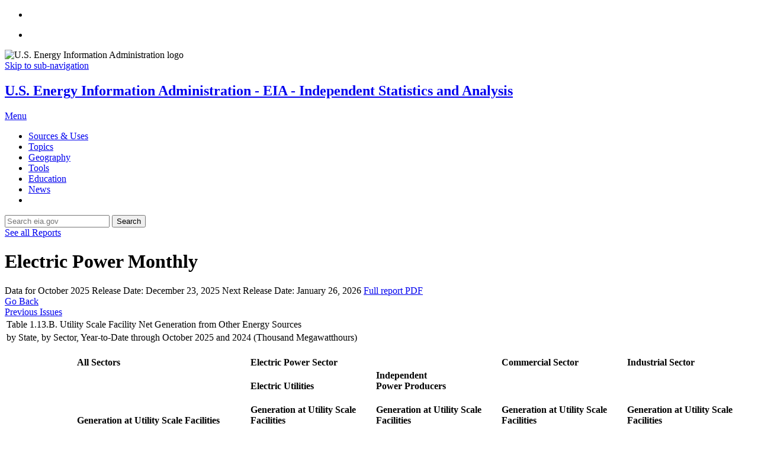

--- FILE ---
content_type: text/html; charset=UTF-8
request_url: https://www.eia.gov/electricity/monthly/epm_table_grapher.php?t=epmt_1_13_b
body_size: 18043
content:
<!doctype html>
<html>

<head>
	<title>Electric Power Monthly - U.S. Energy Information Administration (EIA)</title>
	<meta property="og:title" content="Electric Power Monthly - U.S. Energy Information Administration (EIA)">
	
	
	<meta name="viewport" content="width=device-width, initial-scale=1, maximum-scale=1, user-scalable=0" />
<meta http-equiv="Content-Type" content="text/html; charset=utf-8" />
<meta http-equiv="Content-Language" content="en-us" />
<meta http-equiv="X-UA-Compatible" content="IE=Edge" />
<meta name="robots" content="all" />
<meta name="agency" content="EIA - Energy Information Administration" />
<meta name="subject" content="official energy statistics, data, analysis and forecasting" />
<meta name="Description" content="Energy Information Administration - EIA - Official Energy Statistics from the U.S. Government" />
<link rel="shortcut icon" href="//www.eia.gov/favicon.ico" />
<link rel="icon" href="//www.eia.gov/favicon.ico" type="image/x-icon">
<link rel="shortcut icon" type="image/vnd.microsoft.icon" href="//www.eia.gov/favicon.ico" />

<link href="/global/styles/global.min.css?v=11.9" type="text/css" media="screen, projection" rel="stylesheet" />
<link href="/global/styles/global.print.min.css" type="text/css" media="print" rel="stylesheet" />

<script src="/global/scripts/vendor/jquery/jquery.min.js"></script>
<script src="/global/scripts/vendor/jquery-migrate/jquery.migrate.min.js"></script>
<script src="/global/scripts/vendor/jquery-ui/jquery.ui.min.js"></script>
<script src="/global/scripts/vendor/jquery-ui/jquery.ui.touch-punch.min.js"></script>

<script type="text/javascript" src="/global/scripts/jquery/highcharts/3.0.10/js/highcharts.js"></script>		<script type="text/javascript" src="/global/scripts/jquery/highcharts/3.0.10/js/highcharts-more.js"></script>

		<script type="text/javascript" src="/global/scripts/jquery/highcharts/3.0.10/js/modules/exporting.js"></script>

		<script type="text/javascript" src="/global/scripts/jquery/highcharts/3.0.10/js/modules/no-data-to-display.js"></script>

		<script type="text/javascript" src="/global/scripts/jquery/highcharts/3.0.10/js/eia-theme-module.min.js"></script>
<script type="text/javascript" src="/global/scripts/jquery/highcharts/3.0.10/js/modules/captions.min.js"></script>

	<script src="/global/scripts/jquery/ga/ga-file-downloads.js"></script>
		
	<!-- Global site tag (gtag.js) - Google Analytics -->
	<script async src="https://www.googletagmanager.com/gtag/js?id=UA-25837230-1"></script>
	<script>
	  window.dataLayer = window.dataLayer || [];
	  function gtag(){dataLayer.push(arguments);}
	  gtag('js', new Date());

	  gtag('config', 'UA-25837230-1');
	</script>



<script type="text/javascript" src="/global/survey/engine/js/survey_engine.js"></script>
<link href="/global/survey/engine/css/layout.css" rel="stylesheet" type="text/css" media="screen" />
	<link rel="stylesheet" href="/global/syles/global.electricity-monthly.min.css" />
	<script src="/global/scripts/jquery/autochart/jquery.autoChart.js"></script>
							<script>
		$(function () {
			$.fn.autoChart.setOptions({
				title: { text: $('.SystemTitle').text() },
				units: { text: $('.SystemTitle2').text().replace(/[\(\)]/g, '') },
				multiChart: false,
				autoParseCategories: false,
				chartOptions: {
					chart: {
						defaultSeriesType: 'bar'
					},
					yAxis: {
						title: {
							align: 'high'
						}
					}
				},
				addControlCells: false,
				singleChartButtonHTML: '<a>Graph</a>'
			});

			//$('.Table thead tr:last-child th.Header').css('border-bottom', '3px solid #189BD7');
			//$('.Table tbody tr:last-child td').css('border-bottom', '2px solid #189BD7');
			$('.branch .Table').removeAttr("rules");
			$('.branch .Table').removeAttr("frame");
			$('.Table thead tr:last-child th:first-child').append('<span style="float:right; text-align:right; margin-right: -4px">Graph</span>');

		});
	</script>
	<script>
	$(function(){
		$('.table').autoChart({
			layout : 'horizontal',
			header : 0,
			secondaryHeader : 2,
			data : '1,2,4+',
			category : [0,1],
			value : '3+'
		})
	});
</script>
	<style>
		#epm {
			clear: both;
		}

		.totalline {
			font-weight: bold;
			border-top: 1px solid #000;
		}

		.elbottom td {
			vertical-align: bottom;
		}

		.bold {
			font-weight: bold;
		}

		.greybackground {
			background-color: #CCC;
		}

		.dblue_back td {
			color: #fff;
			font-weight: bold;
			text-align: center;
			border-right: solid 1px #fff;
		}


		/* PIE CHART
------------------------------------------------------------------------------------------------------------------------------- */

		.pie {
			cursor: pointer;
			/*color:#00405D;*/
			text-decoration: none;
			Margin-top: -1px;
			margin-bottom: 10px;
			padding: 5px 0px 2px 24px;
			background: transparent url(/global/images/icons/chart12.png) no-repeat center left !important;
		}

		.region {
			font-weight: bold;
		}

		td {
			text-align: right
		}

		td.leftlabel {
			text-align: left;
		}

		.header {
			font-weight: bold;
			text-align: center;
		}
	</style>
</head>

<body>
	<a name="top"></a>
<div class="l-body-wrapper reports l-full-page">
<div id="sticker" class="social-fixed positionable">
	<div class="addthis_toolbox addthis_default_style ">
		<ul class="social">
			<li>
				<a href="http://x.com/eiagov/" target="_blank"><span class="ico-sticker twitter"></span></a>
				<div class="link-social">
					<div class="link-twitter"><a class="addthis_button_tweet"></a></div>
				</div>
			</li>
			<li>
				<a href="https://www.facebook.com/eiagov" target="_blank"><span class="ico-sticker facebook"></span></a>
				<div class="link-social">
					<div class="link-facebook"><a class="addthis_button_facebook_like at300b" fb:like:layout="button_count"></a></div>
				</div>
			</li>
		</ul>
	</div>
</div><header>
	<div class="print">
		<img src="/global/images/logos/eia_logo_print.png" alt="U.S. Energy Information Administration logo" />
	</div>
	<a href="#page-sub-nav" class="eia-accessibility">Skip to sub-navigation</a>
	<nav class="navigation">
		<a class="logo" href="/">
			<h1>U.S. Energy Information Administration - EIA - Independent Statistics and Analysis</h1>
		</a>
		<div class="nav-mobile">
			<div class="search-menu-toggle">
				<span class="ico-menu search-icon"></span>
			</div>
			<a class="nav-primary-item-link menu-toggle" href="javascript:;">
				<div class="bars">
					<div class="toggle-bar"></div>
					<div class="toggle-bar"></div>
					<div class="toggle-bar"></div>
				</div>
				<p>Menu</p>
			</a>
		</div>
		<ul class="nav-primary">
			<li class="nav-primary-item">
				<a class="nav-primary-item-link plus" href="javascript:;" data-target="nav-sources">
					Sources &amp; Uses</a>
			</li>
			<li class="nav-primary-item">
				<a class="nav-primary-item-link plus" href="javascript:;" data-target="nav-topics">
					Topics</a>
			</li>
			<li class="nav-primary-item">
				<a class="nav-primary-item-link plus" href="javascript:;" data-target="nav-geography">
					Geography</a>
			</li>
			<li class="nav-primary-item">
				<a class="nav-primary-item-link plus" href="javascript:;" data-target="nav-tools">
					Tools</a>
			</li>
			<li class="nav-primary-item">
				<a class="nav-primary-item-link plus" href="javascript:;" data-target="nav-learn">
					Education</a>
			</li>
			<li class="nav-primary-item">
				<a class="nav-primary-item-link plus" href="javascript:;" data-target="nav-news">
					News</a>
			</li>
			<li class="nav-primary-item search-toggle-button">
				<div class="nav-primary-item-link search-menu-toggle">
					<span class="ico-menu search-icon"></span>
				</div>
			</li>
		</ul>
		<div class="nav-menu" id="menu" style="display: none;">
			<div class="section-tabs">
				<div class="tabs-wrapper" id="thumbCarousel">
					<ul>
						<li class="primary-nav-active" data-target="nav-sources">
							<a href="javascript:;" title="Sources & Uses" data-target="nav-sources">Sources &amp; Uses</a>
						</li>
						<li class="" data-target="nav-topics">
							<a href="javascript:;" title="Topics" data-target="nav-topics">Topics</a>
						</li>
						<li class="" data-target="nav-geography">
							<a href="javascript:;" title="Geography" data-target="nav-geography">Geography</a>
						</li>
						<li class="" data-target="nav-tools">
							<a href="javascript:;" title="Tools" data-target="nav-tools">Tools</a>
						</li>
						<li class="" data-target="nav-learn">
							<a href="javascript:;" title="Education" data-target="nav-learn">Education</a>
						</li>
						<li class="" data-target="nav-news">
							<a href="javascript:;" title="News" data-target="nav-news">News</a>
						</li>
					</ul>
				</div>
				<div id="mainCarousel" class="carousel">
					<!--Sources and Uses-->
					<div id="nav-sources" class="carousel__slide">
						<div class="sources-uses left">
							<div class="nav-menu petroleum">
								<span class="ico-menu petroleum-icon"></span>
								<h3>
									<a href="/petroleum/" title="Petroleum & Other Liquids">Petroleum &amp; Other Liquids</a>
								</h3>
								<p>Crude oil, gasoline, heating oil, diesel, propane, and other liquids including biofuels and natural gas liquids.</p>
								<ul>
									<li>
										<a href="/petroleum/gasdiesel/" title="Gasoline and Diesel Fuel Update">Gasoline and Diesel Fuel Update</a>
									</li>
									<li>
										<a href="/petroleum/supply/weekly/" title="Weekly Petroleum Status Report">Weekly Petroleum Status Report</a>
									</li>
								</ul>
							</div>
							<div class="nav-menu natural-gas">
								<span class="ico-menu natural-gas-icon"></span>
								<h3>
									<a href="/naturalgas/" title="Natural Gas">Natural Gas</a>
								</h3>
								<p>Exploration and reserves, storage, imports and exports, production, prices, sales.</p>
								<ul>
									<li>
										<a href="http://ir.eia.gov/ngs/ngs.html" title="Weekly Natural Gas Storage Report">Weekly Natural Gas Storage Report</a>
									</li>
									<li>
										<a href="/naturalgas/weekly/" title="Natural Gas Weekly Update">Natural Gas Weekly Update</a>
									</li>
								</ul>
							</div>
							<div class="nav-menu electricity">
								<span class="ico-menu electricity-icon"></span>
								<h3>
									<a href="/electricity/" title="Electricity">Electricity</a>
								</h3>
								<p>Sales, revenue and prices, power plants, fuel use, stocks, generation, trade, demand &amp; emissions.
								</p>
								<ul>
									<li>
										<a href="/electricity/monthly/" title="Electric Power Monthly">Electric Power Monthly</a>
									</li>
									<li>
										<a href="/electricity/data/browser/" title="Electricity Data Browser">Electricity Data Browser</a>
									</li>
								</ul>
							</div>
							<div class="nav-menu consumption">
								<span class="ico-menu consumption-icon"></span>
								<h3>
									<a href="/consumption/" title="Consumption & Efficiency">Consumption &amp; Efficiency</a>
								</h3>
								<p>Energy use in homes, commercial buildings, manufacturing, and transportation.</p>
								<ul>
									<li>
										<a href="/consumption/residential/" title="Residential Energy Consumption Survey (RECS)">Residential Energy Consumption Survey (RECS)</a>
									</li>
									<li>
										<a href="/consumption/commercial/" title="Commercial Buildings Energy Consumption Survey (CBECS)">Commercial Buildings Energy Consumption Survey (CBECS)</a>
									</li>
								</ul>
							</div>
						</div>
						<div class="sources-uses right">
							<div class="nav-menu coal">
								<span class="ico-menu coal-icon"></span>
								<h3>
									<a href="/coal/" title="Coal">Coal</a>
								</h3>
								<p>Reserves, production, prices, employment and productivity, distribution, stocks, imports and exports.</p>
								<ul>
									<li>
										<a href="/coal/production/quarterly/" title="Quarterly Coal Report">Quarterly Coal Report</a>
									</li>
									<li>
										<a href="/beta/coal/data/browser/" title="Coal Data Browser">Coal Data Browser</a>
									</li>
								</ul>
							</div>
							<div class="nav-menu renewable">
								<span class="ico-menu renewable-icon"></span>
								<h3>
									<a href="/renewable/" title="Renewable & Alternative Fuels">Renewable &amp; Alternative Fuels</a>
								</h3>
								<p>Includes hydropower, solar, wind, geothermal, biomass and ethanol.</p>
								<ul>
									<li>
										<a href="/renewable/afv/" title="Alternative Fuel Vehicle Browser">Alternative Fuel Vehicle Browser</a>
									</li>
								</ul>
							</div>
							<div class="nav-menu nuclear">
								<span class="ico-menu nuclear-icon"></span>
								<h3>
									<a href="/nuclear/" title="Nuclear & Uranium">Nuclear &amp; Uranium</a>
								</h3>
								<p>Uranium fuel, nuclear reactors, generation, spent fuel.</p>
								<ul>
									<li>
										<a href="/nuclear/outages/" title="Daily Status of Nuclear Outages">Daily Status of Nuclear Outages</a>
									</li>
								</ul>
							</div>
							<div class="nav-menu total-energy">
								<span class="ico-menu total-energy-icon"></span>
								<h3>
									<a href="/totalenergy/" title="Total Energy">Total Energy</a>
								</h3>
								<p>Comprehensive data summaries, comparisons, analysis, and projections integrated across all energy sources.</p>
								<ul>
									<li>
										<a href="/totalenergy/data/monthly/" title="Monthly Energy Review">Monthly Energy Review</a>
									</li>
									<li>
										<a href="/totalenergy/data/annual/" title="Annual Energy Review">Annual Energy Review</a>
									</li>
								</ul>
							</div>
						</div>
						<div class="a-z-bottom">
	<div class="nav-menu a-z-index">
		<span class="ico-menu a-z-index-icon"></span>
		<h3>
			<a href="/tools/a-z/" title="A-Z Index">A-Z Index</a>
		</h3>
		<div class="a-z-list">
			<a href="/tools/a-z/index.php?id=a" title="A">A</a> |
			<a href="/tools/a-z/index.php?id=b" title="B">B</a> |
			<a href="/tools/a-z/index.php?id=c" title="C">C</a> |
			<a href="/tools/a-z/index.php?id=d" title="D">D</a> |
			<a href="/tools/a-z/index.php?id=e" title="E">E</a> |
			<a href="/tools/a-z/index.php?id=f" title="F">F</a> |
			<a href="/tools/a-z/index.php?id=g" title="G">G</a> |
			<a href="/tools/a-z/index.php?id=h" title="H">H</a> |
			<a href="/tools/a-z/index.php?id=i" title="I">I</a> |
			<a href="/tools/a-z/index.php?id=j" title="J">J</a> |
			<a href="/tools/a-z/index.php?id=k" title="K">K</a> |
			<a href="/tools/a-z/index.php?id=l" title="L">L</a> |
			<a href="/tools/a-z/index.php?id=m" title="M">M</a> |
			<a href="/tools/a-z/index.php?id=n" title="N">N</a> |
			<a href="/tools/a-z/index.php?id=o" title="O">O</a> |
			<a href="/tools/a-z/index.php?id=p" title="P">P</a> |
			<a href="/tools/a-z/index.php?id=q" title="Q">Q</a> |
			<a href="/tools/a-z/index.php?id=r" title="R">R</a> |
			<a href="/tools/a-z/index.php?id=s" title="S">S</a> |
			<a href="/tools/a-z/index.php?id=t" title="Y">T</a> |
			<a href="/tools/a-z/index.php?id=u" title="U">U</a> |
			<a href="/tools/a-z/index.php?id=v" title="V">V</a> |
			<a href="/tools/a-z/index.php?id=w" title="W">W</a> |
			<a href="/tools/a-z/index.php?id=xyz" title="XYZ">XYZ</a>
		</div>
	</div>
</div>					</div>
					<!--Topics-->
					<div id="nav-topics" class="carousel__slide">
						<div class="topics left">
							<div class="nav-menu analysis">
								<span class="ico-menu analysis-projections-icon"></span>
								<h3>
									<a href="/analysis/" title="Analysis & Projections">Analysis &amp; Projections</a>
								</h3>
								<p>Monthly and yearly energy forecasts, analysis of energy topics, financial analysis, congressional reports.
								</p>
								<ul>
									<li>
										<a href="/outlooks/steo/" title="Short-Term Energy Outlook">Short-Term Energy Outlook</a>
									</li>
									<li>
										<a href="/outlooks/aeo/" title="Annual Energy Outlook">Annual Energy Outlook</a>
									</li>
									<li>
										<a href="/outlooks/ieo/" title="International Energy Outlook">International Energy Outlook</a>
									</li>
								</ul>
							</div>
							<div class="nav-menu markets-finance">
								<span class="ico-menu markets-finance-icon"></span>
								<h3>
									<a href="/finance/" title="Markets & Finance">Markets &amp; Finance</a>
								</h3>
								<p>Financial market analysis and financial data for major energy companies.</p>
								<ul>
									<li>
										<a href="/finance/data.php" title="Market Prices and Uncertainty Report">Market Prices and Uncertainty Report</a>
									</li>
									<li>
										<a href="/finance/markets/crudeoil/" title="Energy & Financial Markets: What Drives Crude Oil Prices?">Energy &amp; Financial Markets: What Drives Crude Oil Prices?</a>
									</li>
								</ul>
							</div>
						</div>
						<div class="topics right">
							<div class="nav-menu environment">
								<span class="ico-menu environment-icon"></span>
								<h3>
									<a href="/environment/" title="Environment">Environment</a>
								</h3>
								<p>Greenhouse gas data, voluntary reporting, electric power plant emissions.</p>
								<ul>
									<li><a href="/environment/emissions/carbon/" title="U.S. Energy-Related Carbon Dioxide Emissions">U.S. Energy-Related Carbon Dioxide Emissions</a></li>
									<!-- li><a href="/environment/emissions/state/analysis/" title="Energy-Related Carbon Dioxide Emissions at the State Level, 2005-2016">Energy-Related Carbon Dioxide Emissions at the State Level, 2005-2016</a></li -->
									<li><a href="/environment/emissions/state/" title="Energy-Related Carbon Dioxide Emissions at the State Level">Energy-Related Carbon Dioxide Emissions at the State Level</a></li>
								</ul>
							</div>
							<div class="nav-menu disruptions">
								<span class="ico-menu disruptions-icon"></span>
								<h3>
									<a href="/special/disruptions/" title="Energy Disruptions">Energy Disruptions</a>
								</h3>
								<p>Maps, tools, and resources related to energy disruptions and infrastructure.</p>
								<ul>
									<li><a href="/special/disruptions/" title="Energy Disruptions">Energy Disruptions</a></li>
								</ul>
							</div>
						</div>
						<div class="a-z-bottom">
	<div class="nav-menu a-z-index">
		<span class="ico-menu a-z-index-icon"></span>
		<h3>
			<a href="/tools/a-z/" title="A-Z Index">A-Z Index</a>
		</h3>
		<div class="a-z-list">
			<a href="/tools/a-z/index.php?id=a" title="A">A</a> |
			<a href="/tools/a-z/index.php?id=b" title="B">B</a> |
			<a href="/tools/a-z/index.php?id=c" title="C">C</a> |
			<a href="/tools/a-z/index.php?id=d" title="D">D</a> |
			<a href="/tools/a-z/index.php?id=e" title="E">E</a> |
			<a href="/tools/a-z/index.php?id=f" title="F">F</a> |
			<a href="/tools/a-z/index.php?id=g" title="G">G</a> |
			<a href="/tools/a-z/index.php?id=h" title="H">H</a> |
			<a href="/tools/a-z/index.php?id=i" title="I">I</a> |
			<a href="/tools/a-z/index.php?id=j" title="J">J</a> |
			<a href="/tools/a-z/index.php?id=k" title="K">K</a> |
			<a href="/tools/a-z/index.php?id=l" title="L">L</a> |
			<a href="/tools/a-z/index.php?id=m" title="M">M</a> |
			<a href="/tools/a-z/index.php?id=n" title="N">N</a> |
			<a href="/tools/a-z/index.php?id=o" title="O">O</a> |
			<a href="/tools/a-z/index.php?id=p" title="P">P</a> |
			<a href="/tools/a-z/index.php?id=q" title="Q">Q</a> |
			<a href="/tools/a-z/index.php?id=r" title="R">R</a> |
			<a href="/tools/a-z/index.php?id=s" title="S">S</a> |
			<a href="/tools/a-z/index.php?id=t" title="Y">T</a> |
			<a href="/tools/a-z/index.php?id=u" title="U">U</a> |
			<a href="/tools/a-z/index.php?id=v" title="V">V</a> |
			<a href="/tools/a-z/index.php?id=w" title="W">W</a> |
			<a href="/tools/a-z/index.php?id=xyz" title="XYZ">XYZ</a>
		</div>
	</div>
</div>					</div>
					<!--Geography-->
					<div id="nav-geography" class="carousel__slide">
						<div class="geography left">
							<div class="nav-menu states">
								<span class="ico-menu states-icon"></span>
								<h3>
									<a href="/beta/states/" title="U.S. States">U.S. States</a>
								</h3>
								<p>State energy information, including overviews, rankings, data, and analyses.</p>
								<ul>
									<li>
										<a href="/state/seds/" title="State Energy Data System (SEDS)">State Energy Data System (SEDS)</a>
									</li>
								</ul>
							</div>
							<div class="nav-menu maps">
								<span class="ico-menu maps-icon"></span>
								<h3>
									<a href="/maps/" title="Maps">Maps</a>
								</h3>
								<p>Maps by energy source and topic, includes forecast maps.</p>
								<ul>
									<li>
										<a href="https://atlas.eia.gov/" title="U.S. Energy Atlas">U.S. Energy Atlas</a>
									</li>
									<li>
										<a href="/state/maps.php" title="U.S. Energy Mapping System">U.S. Energy Mapping System</a>
									</li>
									<li>
										<a href="/special/disruptions/" title="Energy Disruptions">Energy Disruptions</a>
									</li>
								</ul>
							</div>
						</div>
						<div class="geography right">
							<div class="nav-menu international">
								<span class="ico-menu international-icon"></span>
								<h3>
									<a href="/beta/international/" title="International">International</a>
								</h3>
								<p>International energy information, including overviews, rankings, data, and analyses.</p>
								<ul>
									<li>
										<a href="/beta/international/data/browser/" title="International Energy Statistics">International Energy Statistics</a>
									</li>
								</ul>
							</div>
							<div class="nav-menu regional">
								<span class="ico-menu regional-icon"></span>
								<h3>
									<a href="/regional/" title="Regional Dashboards & Data">Regional Dashboards &amp; Data</a>
								</h3>
								<p>Regional energy information including dashboards, maps, data, and analyses.</p>
								<ul>
									<li>
										<a href="/dashboard/newengland/overview" title="New England Dashboard">New England Dashboard</a>
									</li>
									<li>
										<a href="/special/disruptions/socal/" title="Southern California Daily Energy Report">Southern California Daily Energy Report</a>
									</li>
									<li>
										<a href="/special/disruptions/" title="Energy Disruptions">Energy Disruptions</a>
									</li>
								</ul>
							</div>
						</div>
						<div class="a-z-bottom">
	<div class="nav-menu a-z-index">
		<span class="ico-menu a-z-index-icon"></span>
		<h3>
			<a href="/tools/a-z/" title="A-Z Index">A-Z Index</a>
		</h3>
		<div class="a-z-list">
			<a href="/tools/a-z/index.php?id=a" title="A">A</a> |
			<a href="/tools/a-z/index.php?id=b" title="B">B</a> |
			<a href="/tools/a-z/index.php?id=c" title="C">C</a> |
			<a href="/tools/a-z/index.php?id=d" title="D">D</a> |
			<a href="/tools/a-z/index.php?id=e" title="E">E</a> |
			<a href="/tools/a-z/index.php?id=f" title="F">F</a> |
			<a href="/tools/a-z/index.php?id=g" title="G">G</a> |
			<a href="/tools/a-z/index.php?id=h" title="H">H</a> |
			<a href="/tools/a-z/index.php?id=i" title="I">I</a> |
			<a href="/tools/a-z/index.php?id=j" title="J">J</a> |
			<a href="/tools/a-z/index.php?id=k" title="K">K</a> |
			<a href="/tools/a-z/index.php?id=l" title="L">L</a> |
			<a href="/tools/a-z/index.php?id=m" title="M">M</a> |
			<a href="/tools/a-z/index.php?id=n" title="N">N</a> |
			<a href="/tools/a-z/index.php?id=o" title="O">O</a> |
			<a href="/tools/a-z/index.php?id=p" title="P">P</a> |
			<a href="/tools/a-z/index.php?id=q" title="Q">Q</a> |
			<a href="/tools/a-z/index.php?id=r" title="R">R</a> |
			<a href="/tools/a-z/index.php?id=s" title="S">S</a> |
			<a href="/tools/a-z/index.php?id=t" title="Y">T</a> |
			<a href="/tools/a-z/index.php?id=u" title="U">U</a> |
			<a href="/tools/a-z/index.php?id=v" title="V">V</a> |
			<a href="/tools/a-z/index.php?id=w" title="W">W</a> |
			<a href="/tools/a-z/index.php?id=xyz" title="XYZ">XYZ</a>
		</div>
	</div>
</div>					</div>
					<!--Tools-->
					<div id="nav-tools" class="carousel__slide">
						<div class="tools left">
							<div class="nav-menu eia-glossary">
								<span class="ico-menu eia-glossary-icon"></span>
								<h3>
									<a href="/tools/glossary/" title="Glossary">Glossary</a>
								</h3>
								<div class="form-wrapper">
    <form action="/tools/glossary/index.php" method="post" name="frmGlossary">
        <input class="fancy-search-box" name="glossary" placeholder="Search the glossary" onfocus="this.placeholder=''" onblur="this.placeholder='Search the glossary'"
            type="text" />
        <button class="search-submit"></button>
    </form>
</div>							</div>
							<div class="nav-menu data-tools-model">
								<span class="ico-menu data-tools-model-icon"></span>
								<h3>
									<a href="/tools/" title="Data Tools, Apps, & Maps">Data Tools, Apps, &amp; Maps</a>
								</h3>
								<p>Tools to customize searches, view specific data sets, study detailed documentation, and access time-series data.</p>
							</div>
							<div class="nav-menu open-data">
								<span class="ico-menu open-data-icon"></span>
								<h3>
									<a href="/opendata/" title="Open Data">Open Data</a>
								</h3>
								<p>EIA's free and open data available as API, Excel add-in, bulk files, and widgets</p>
							</div>
							<div class="nav-menu beta">
								<span class="ico-menu beta-icon"></span>
								<h3>
									<a href="/beta" title="EIA Beta">EIA Beta</a>
								</h3>
								<p>Come test out some of the products still in development and let us know what you think!</p>
							</div>
							<div class="nav-menu open-source-code">
								<span class="ico-menu open-source-code-icon"></span>
								<h3>
									<a href="/tools/open-source-code/" title="Open Source Code">Open Source Code</a>
								</h3>
								<p>EIA's open source code, available on GitHub.</p>
							</div>
						</div>
						<div class="tools right">
							<div class="nav-menu reports">
								<span class="ico-menu reports-icon"></span>
								<h3>
									<a href="/reports/" title="All Reports & Publications">All Reports &amp; Publications</a>
								</h3>
								<div id="header-tag-search" class="reports-publication-search form-wrapper">
	<form id="header-bookshelf-search-form">
		<input type="text" class="fancy-search-box" value="" tabindex="-1" placeholder="Enter tags. Tags should be separated with the + character" onfocus="this.placeholder=''" onblur="this.placeholder='Enter tags. Tags should be separated with the + character'" />
		<button class="search-submit" id="goBtn"></button>
		<div id="header-tags-search" class="tags-search">
			<ul class="bookshelftags"></ul>
		</div>
	</form>
</div>





							</div>
							<div class="nav-menu survey-forms">
								<span class="ico-menu survey-forms-icon"></span>
								<h3>
									<a href="/survey/" title="EIA Survey Forms">EIA Survey Forms</a>
								</h3>
								<p>Forms EIA uses to collect energy data including descriptions, links to survey instructions, and additional information.</p>
															</div>
							<div class="nav-menu email-complex">
								<span class="ico-menu email-complex-icon"></span>
								<h3>
									<a href="/tools/emailupdates/" title="Email Updates">Email Updates</a>
								</h3>
								<p>Sign up for email subscriptions to receive messages about specific EIA products</p>
							</div>
							<div class="nav-menu rss-complex">
								<span class="ico-menu rss-complex-icon"></span>
								<h3>
									<a href="/tools/rssfeeds/" title="RSS Feeds">RSS Feeds</a>
								</h3>
								<p>Subscribe to feeds for updates on EIA products including Today in Energy and What's New.</p>
							</div>
							<div class="nav-menu follow-us">
								<span class="ico-menu follow-us-icon"></span>
								<h3>Follow us. . .</h3>
								<p>
									<a href="http://facebook.com/eiagov/" title="facebook" target="_blank">
										<span class="ico-menu facebook"></span>
									</a>
									<a href="http://x.com/eiagov/" title="twitter" target="_blank">
										<span class="ico-menu twitter"></span>
									</a>
									<a href="http://youtube.com/eiagov/" title="youtube" target="_blank">
										<span class="ico-menu youtube"></span>
									</a>
									<a href="https://www.flickr.com/photos/eiagov/" title="flickr">
										<span class="ico-menu flickr"></span>
									</a>
									<a href="https://www.linkedin.com/company/u-s-energy-information-administration" title="linkedin">
										<span class="ico-menu linkedin"></span>
									</a>
								</p>
							</div>
						</div>
						<div class="a-z-bottom">
	<div class="nav-menu a-z-index">
		<span class="ico-menu a-z-index-icon"></span>
		<h3>
			<a href="/tools/a-z/" title="A-Z Index">A-Z Index</a>
		</h3>
		<div class="a-z-list">
			<a href="/tools/a-z/index.php?id=a" title="A">A</a> |
			<a href="/tools/a-z/index.php?id=b" title="B">B</a> |
			<a href="/tools/a-z/index.php?id=c" title="C">C</a> |
			<a href="/tools/a-z/index.php?id=d" title="D">D</a> |
			<a href="/tools/a-z/index.php?id=e" title="E">E</a> |
			<a href="/tools/a-z/index.php?id=f" title="F">F</a> |
			<a href="/tools/a-z/index.php?id=g" title="G">G</a> |
			<a href="/tools/a-z/index.php?id=h" title="H">H</a> |
			<a href="/tools/a-z/index.php?id=i" title="I">I</a> |
			<a href="/tools/a-z/index.php?id=j" title="J">J</a> |
			<a href="/tools/a-z/index.php?id=k" title="K">K</a> |
			<a href="/tools/a-z/index.php?id=l" title="L">L</a> |
			<a href="/tools/a-z/index.php?id=m" title="M">M</a> |
			<a href="/tools/a-z/index.php?id=n" title="N">N</a> |
			<a href="/tools/a-z/index.php?id=o" title="O">O</a> |
			<a href="/tools/a-z/index.php?id=p" title="P">P</a> |
			<a href="/tools/a-z/index.php?id=q" title="Q">Q</a> |
			<a href="/tools/a-z/index.php?id=r" title="R">R</a> |
			<a href="/tools/a-z/index.php?id=s" title="S">S</a> |
			<a href="/tools/a-z/index.php?id=t" title="Y">T</a> |
			<a href="/tools/a-z/index.php?id=u" title="U">U</a> |
			<a href="/tools/a-z/index.php?id=v" title="V">V</a> |
			<a href="/tools/a-z/index.php?id=w" title="W">W</a> |
			<a href="/tools/a-z/index.php?id=xyz" title="XYZ">XYZ</a>
		</div>
	</div>
</div>					</div>
					<!--Learn-->
					<div id="nav-learn" class="carousel__slide">
						<div class="learn left">
							<div class="nav-menu today-in-energy">
								<span class="ico-menu today-in-energy-icon"></span>
								<h3>
									<a href="/todayinenergy/" title="Today in Energy">Today in Energy</a>
								</h3>
								<p>Short, timely articles with graphics on energy, facts, issues, and trends.</p>
							</div>
							<div class="nav-menu energy-explained">
								<span class="ico-menu energy-explained-icon"></span>
								<h3>
									<a href="/energyexplained/" title="Energy Explained">Energy Explained</a>
								</h3>
								<ul class="energy-explained-list left">
									<li>
										<a href="/energyexplained/what-is-energy/" title="What is Energy?">What is Energy?</a>
									</li>
									<li>
										<a href="/energyexplained/units-and-calculators/" title="Units & Calculators">Units &amp; Calculators</a>
									</li>
									<li>
										<a href="/energyexplained/us-energy-facts/" title="U.S. Energy Facts">U.S. Energy Facts</a>
									</li>
									<li>
										<a href="/energyexplained/use-of-energy/" title="Use of Energy">Use of Energy</a>
									</li>
									<li>
										<a href="/energyexplained/energy-and-the-environment/" title="Energy & Environment">Energy &amp; Environment</a>
									</li>
									<li>
										<a href="/energyexplained/oil-and-petroleum-products/" title="Petroleum">Petroleum</a>
									</li>
									<li>
										<a href="/energyexplained/hydrocarbon-gas-liquids/" title="Hydrocarbon Gas Liquids">Hydrocarbon Gas Liquids</a>
									</li>
									<li>
										<a href="/energyexplained/natural-gas/" title="Natural Gas">Natural Gas</a>
									</li>
								</ul>
								<ul class="energy-explained-list right">
									<li>
										<a href="/energyexplained/coal/" title="Coal">Coal</a>
									</li>
									<li>
										<a href="/energyexplained/nuclear/" title="Nuclear">Nuclear</a>
									</li>
									<li>
										<a href="/energyexplained/electricity/" title="Electricity">Electricity</a>
									</li>
									<li>
										<a href="/energyexplained/hydrogen/" title="Hydrogen">Hydrogen</a>
									</li>
									<li>
										<a href="/energyexplained/hydropower/" title="Hydropower">Hydropower</a>
									</li>
									<li>
										<a href="/energyexplained/biofuels/" title="Biofuels">Biofuels</a>
									</li>
									<li>
										<a href="/energyexplained/biomass/" title="Biomass">Biomass</a>
									</li>
									<li>
										<a href="/energyexplained/wind/" title="Wind">Wind</a>
									</li>
									<li>
										<a href="/energyexplained/geothermal/" title="Geothermal">Geothermal</a>
									</li>
									<li>
										<a href="/energyexplained/solar/" title="Solar">Solar</a>
									</li>
								</ul>
							</div>

							<div class="nav-menu teachers">
								<span class="ico-menu teachers-icon"></span>
								<h3>
									<a href="/kids/energy.php?page=6" title="For Teachers">For Teachers</a>
								</h3>
								<p>Lesson plans, science fair experiments, field trips, teacher guide, and career corner.</p>
							</div>

						</div>
						<div class="learn right">
							<div class="nav-menu eia-glossary">
								<span class="ico-menu eia-glossary-icon"></span>
								<h3>
									<a href="/tools/glossary/" title="Glossary">Glossary</a>
								</h3>
								<div class="form-wrapper">
    <form action="/tools/glossary/index.php" method="post" name="frmGlossary">
        <input class="fancy-search-box" name="glossary" placeholder="Search the glossary" onfocus="this.placeholder=''" onblur="this.placeholder='Search the glossary'"
            type="text" />
        <button class="search-submit"></button>
    </form>
</div>							</div>
							<div class="nav-menu faq">
								<span class="ico-menu faq-icon"></span>
								<h3>
									<a href="/tools/faqs/" title="FAQs">FAQs</a>
								</h3>
								<ul class="faq-list left">
									<li>
										<a href="/tools/faqs/#coal" title="Coal">Coal</a>
									</li>
									<li>
										<a href="/tools/faqs/#conversion equivalents" title="Conversion & Equivalents">Conversion &amp; Equivalents</a>
									</li>
									<li>
										<a href="/tools/faqs/index.php#oil/petroleum" title="Oil/Petroleum">Oil/Petroleum</a>
									</li>
									<li>
										<a href="/tools/faqs/#diesel" title="Diesel">Diesel</a>
									</li>
									<li>
										<a href="/tools/faqs/#electricity" title="Electricity">Electricity</a>
									</li>
									<li>
										<a href="/tools/faqs/#environment" title="Environment">Environment</a>
									</li>
								</ul>
								<ul class="faq-list right">
									<li>
										<a href="/tools/faqs/index.php#gasoline" title="Gasoline">Gasoline</a>
									</li>
									<li>
										<a href="/tools/faqs/index.php#generalenergy" title="General Energy">General Energy</a>
									</li>
									<li>
										<a href="/tools/faqs/index.php#naturalgas" title="Natural Gas">Natural Gas</a>
									</li>
									<li>
										<a href="/tools/faqs/index.php#nuclear" title="Nuclear">Nuclear</a>
									</li>
									<li>
										<a href="/tools/faqs/index.php#prices" title="Prices">Prices</a>
									</li>
									<li>
										<a href="/tools/faqs/index.php#renewables" title="Renewables">Renewables</a>
									</li>
								</ul>
							</div>
							<div class="nav-menu energy-kids">
								<a href="/kids/" class="energy-kids" title="energy kids">
									<svg id="nav-kids" xmlns="http://www.w3.org/2000/svg" xmlns:xlink="http://www.w3.org/1999/xlink" viewBox="0 0 431.38 105.45">
										<polygon points="410.24 96.12 9.24 96.12 27.24 80.12 428.24 80.12 410.24 96.12" fill="#e4f6ff" />
										<image width="373" height="332" transform="translate(176.25 11.28) scale(0.24)" xlink:href="/global/images/energy-kids/energy-ant.png" />
										<path d="M46.38,74.79H35.65a0.59,0.59,0,0,0-.71.62,3.67,3.67,0,0,0,1.61,2.79A5.37,5.37,0,0,0,40,79.51a8.12,8.12,0,0,0,2.43-.42,7.89,7.89,0,0,0,2.2-1,2.41,2.41,0,0,1,1.23-.55,1.55,1.55,0,0,1,1.16.73,2.42,2.42,0,0,1,.57,1.51q0,1.64-2.05,3.17a13.59,13.59,0,0,1-8.37,2.71,11.89,11.89,0,0,1-8-2.78,11.4,11.4,0,0,1-2.6-3.31,11.57,11.57,0,0,1-1.35-5.43,11.08,11.08,0,0,1,2.33-6.89,12.23,12.23,0,0,1,5.11-3.95,12.84,12.84,0,0,1,5-1,11.31,11.31,0,0,1,7.37,2.46,9.85,9.85,0,0,1,2.46,2.92,7.64,7.64,0,0,1,1.07,3.74A4.38,4.38,0,0,1,48,73.84,1.84,1.84,0,0,1,46.38,74.79ZM36.25,70.52h2.3A1.24,1.24,0,0,0,40,69.18a2.86,2.86,0,0,0-.71-2,2.38,2.38,0,0,0-1.85-.78,2.35,2.35,0,0,0-2,1,3.18,3.18,0,0,0-.68,1.89,1.19,1.19,0,0,0,.33,1A1.84,1.84,0,0,0,36.25,70.52Z" class="hello" fill="@{fill-color}" />
										<path d="M77.72,70.71l0.32,8a3.25,3.25,0,0,0,.29,1.35,11.51,11.51,0,0,0,1.4,1.67,1.44,1.44,0,0,1,.34,1,2.18,2.18,0,0,1-1.8,2.1,23.53,23.53,0,0,1-6.43.59,12.66,12.66,0,0,1-4.45-.55A1.92,1.92,0,0,1,66,83.07a1.3,1.3,0,0,1,.14-0.67,11.94,11.94,0,0,1,.91-1.06q0.91-1,.91-6.39a11.21,11.21,0,0,0-.73-4.65A2.66,2.66,0,0,0,63,70.07a7.73,7.73,0,0,0-.57,3.56v4.52A6.68,6.68,0,0,0,62.59,80a11.28,11.28,0,0,0,1.13,1.94,1.76,1.76,0,0,1,.25.94q0,1.35-1.87,2a19.52,19.52,0,0,1-5.84.64q-6.34,0-6.34-2.62a1.48,1.48,0,0,1,.2-0.83A4.15,4.15,0,0,1,51,81.22a1.89,1.89,0,0,0,.75-1,17.71,17.71,0,0,0,.3-2.75q0.16-2.6.16-5.45A5.59,5.59,0,0,0,52,70a3.76,3.76,0,0,0-1.38-1.2,1.71,1.71,0,0,1-.18-3,15,15,0,0,1,3.28-1.47q2.19-.78,4.22-1.31a13.33,13.33,0,0,1,2.78-.54,1.52,1.52,0,0,1,1.15.5,1.69,1.69,0,0,1,.47,1.19s0,0.24,0,.57a2.6,2.6,0,0,0,0,.32,0.9,0.9,0,0,0,.91,1.09,1.63,1.63,0,0,0,1.16-.87,6.51,6.51,0,0,1,5.7-2.83A8.1,8.1,0,0,1,75,63.93a5.79,5.79,0,0,1,2,2.52A14.08,14.08,0,0,1,77.72,70.71Z" class="hello" fill="@{fill-color}" />
										<path d="M100.89,74.79H90.17a0.59,0.59,0,0,0-.71.62,3.66,3.66,0,0,0,1.61,2.79,5.37,5.37,0,0,0,3.46,1.31,8.11,8.11,0,0,0,2.43-.42,7.9,7.9,0,0,0,2.2-1,2.41,2.41,0,0,1,1.23-.55,1.55,1.55,0,0,1,1.16.73,2.42,2.42,0,0,1,.57,1.51q0,1.64-2.05,3.17a13.59,13.59,0,0,1-8.37,2.71,11.89,11.89,0,0,1-8-2.78,11.4,11.4,0,0,1-2.6-3.31,11.57,11.57,0,0,1-1.35-5.43A11.09,11.09,0,0,1,82,67.22a12.23,12.23,0,0,1,5.11-3.95,12.84,12.84,0,0,1,5-1,11.31,11.31,0,0,1,7.37,2.46A9.86,9.86,0,0,1,102,67.67a7.64,7.64,0,0,1,1.07,3.74,4.38,4.38,0,0,1-.62,2.43A1.84,1.84,0,0,1,100.89,74.79ZM90.76,70.52h2.3a1.24,1.24,0,0,0,1.46-1.35,2.86,2.86,0,0,0-.71-2A2.38,2.38,0,0,0,92,66.4a2.35,2.35,0,0,0-2,1,3.18,3.18,0,0,0-.68,1.89,1.19,1.19,0,0,0,.33,1A1.84,1.84,0,0,0,90.76,70.52Z" class="hello" fill="@{fill-color}" />
										<path d="M114.3,62.43a2,2,0,0,1,1.47.34,6.11,6.11,0,0,1,.47,2.19q0.11,1,.71,1a1.12,1.12,0,0,0,.87-0.66,5.48,5.48,0,0,1,4.77-2.85A4.56,4.56,0,0,1,126,63.8a5.13,5.13,0,0,1,1,1.7,5.07,5.07,0,0,1-.09,4.2,5.52,5.52,0,0,1-1.3,1.86,5,5,0,0,1-3.58,1.39,4.19,4.19,0,0,1-2-.41A9.85,9.85,0,0,1,118,70.87a1.33,1.33,0,0,0-.89-0.48,0.83,0.83,0,0,0-.83.72,14.54,14.54,0,0,0-.19,3,28.58,28.58,0,0,0,.25,4.7,1.86,1.86,0,0,0,.44.95,3.4,3.4,0,0,0,1.22.54q2.05,0.62,2.05,2.14a2.29,2.29,0,0,1-.66,1.63,3.26,3.26,0,0,1-1.76.93,33.88,33.88,0,0,1-6.43.46,20.29,20.29,0,0,1-6.14-.71,2.31,2.31,0,0,1-1.87-2.21,2.61,2.61,0,0,1,1.37-2.12,3.44,3.44,0,0,0,.91-0.79,2.23,2.23,0,0,0,.34-1,52.81,52.81,0,0,0,.36-7.69,3.45,3.45,0,0,0-.23-1.47,1.65,1.65,0,0,0-.91-0.72,2.07,2.07,0,0,1-1.62-1.85,2.28,2.28,0,0,1,1.12-1.88,13.63,13.63,0,0,1,3.74-1.56A22.22,22.22,0,0,1,114.3,62.43Z" class="hello" fill="@{fill-color}" />
										<path d="M151.94,61.06a1.22,1.22,0,0,1,1,.65,2.67,2.67,0,0,1,.43,1.52,4.93,4.93,0,0,1-.58,2.12,5.87,5.87,0,0,1-1.4,1.89,1.23,1.23,0,0,0-.52.73s0,0.23,0,.55a6.17,6.17,0,0,1,.07.87,6.24,6.24,0,0,1-1.82,4.56,11.09,11.09,0,0,1-4.23,2.55,17,17,0,0,1-5.69.91,11.94,11.94,0,0,1-1.48-.09,8.58,8.58,0,0,0-.91-0.07,1.07,1.07,0,0,0-1.21,1.21,1.36,1.36,0,0,0,.79,1.22,4.35,4.35,0,0,0,2.13.44,21,21,0,0,0,2.69-.25,44.23,44.23,0,0,1,5.52-.52,8.15,8.15,0,0,1,4.17.89,5,5,0,0,1,1.88,1.92,5.29,5.29,0,0,1,.7,2.65,7.2,7.2,0,0,1-1.69,4.47,11.75,11.75,0,0,1-5.91,3.79,23.67,23.67,0,0,1-7.07,1,18.65,18.65,0,0,1-8.21-1.55,6.32,6.32,0,0,1-2.33-1.92,4.12,4.12,0,0,1-.87-2.46,2.94,2.94,0,0,1,.49-1.64,2.75,2.75,0,0,1,1.24-1.07,0.86,0.86,0,0,0,.68-0.59,1.32,1.32,0,0,0-.57-0.73,4.24,4.24,0,0,1-1.82-3.17,3.77,3.77,0,0,1,.88-2.26,6,6,0,0,1,2.18-1.8,0.78,0.78,0,0,0,.55-0.55,1.78,1.78,0,0,0-.68-1A6.69,6.69,0,0,1,128,70.25a5.6,5.6,0,0,1,.83-2.92A7.4,7.4,0,0,1,131.18,65a14.59,14.59,0,0,1,8.14-2.4,19.62,19.62,0,0,1,4,.46,17.78,17.78,0,0,0,2.85.41,7.93,7.93,0,0,0,4.95-2A1.65,1.65,0,0,1,151.94,61.06ZM134.58,86.54a0.55,0.55,0,0,0-.57.66,2.47,2.47,0,0,0,1.46,2.18,7.59,7.59,0,0,0,3.79.83,8.42,8.42,0,0,0,3.5-.59A1.84,1.84,0,0,0,144,88a1.22,1.22,0,0,0-.48-1,1.78,1.78,0,0,0-1.19-.4,8.56,8.56,0,0,0-1,.09,18.07,18.07,0,0,1-2.85.21,21.14,21.14,0,0,1-2.24-.11,9.9,9.9,0,0,1-1.3-.18A1.92,1.92,0,0,0,134.58,86.54Zm5-20.76a2.24,2.24,0,0,0-1.84.87A3.57,3.57,0,0,0,137,69a8.77,8.77,0,0,0,.75,3.95,2.25,2.25,0,0,0,2,1.48,2.28,2.28,0,0,0,1.92-.93,4,4,0,0,0,.71-2.47,8,8,0,0,0-.74-3.8A2.39,2.39,0,0,0,139.55,65.78Z" class="hello" fill="@{fill-color}" />
										<path d="M176.32,73.51l-3,8.28a32,32,0,0,1-2.25,5,14.76,14.76,0,0,1-2.57,3.32A10,10,0,0,1,161.36,93a8.17,8.17,0,0,1-5.47-1.78,4.37,4.37,0,0,1-1.62-3.49,4.14,4.14,0,0,1,1.13-3,3.66,3.66,0,0,1,2.77-1.2,3.42,3.42,0,0,1,2.65,1.09,3.08,3.08,0,0,1,.64.89,14.93,14.93,0,0,1,.48,1.71,1.13,1.13,0,0,0,1.14,1,1.45,1.45,0,0,0,1.19-.62,2.41,2.41,0,0,0,.48-1.53,10.09,10.09,0,0,0-1.19-3.58L158,70.82a10.66,10.66,0,0,0-1.3-2.28,6.69,6.69,0,0,0-1.92-1.12A1.67,1.67,0,0,1,154,66.7a2,2,0,0,1-.33-1q0-2,4-2.76a35.27,35.27,0,0,1,6.14-.48,11.59,11.59,0,0,1,3.81.5,2.35,2.35,0,0,1,1.87,2.26,2.53,2.53,0,0,1-.52,1.35,2.38,2.38,0,0,0-.5,1.3,3,3,0,0,0,.24,1.14,22,22,0,0,0,1,2q0.87,1.6,1.53,1.6t1.46-1.4a5.71,5.71,0,0,0,.75-2.7,2.53,2.53,0,0,0-.57-1.71A3,3,0,0,1,172.1,65a2.13,2.13,0,0,1,1.55-1.86,10.32,10.32,0,0,1,4.15-.69q4.84,0,4.84,2.33a1.89,1.89,0,0,1-.49,1.36,4.71,4.71,0,0,1-1.79,1,3.51,3.51,0,0,0-1.73,1.37A26.91,26.91,0,0,0,176.32,73.51Z" class="hello" fill="@{fill-color}" />
										<path d="M296.3,54.3l-3.09,3a4.41,4.41,0,0,0-1.71,2.95,3,3,0,0,0,.39,1.44,12.36,12.36,0,0,0,1.46,2l10.81,12.51a20.77,20.77,0,0,0,2,2.12,7.41,7.41,0,0,0,1.65.94A5.66,5.66,0,0,1,310,80.68a3.27,3.27,0,0,1,.65,2.11q0,3.06-4.36,3.06h-11a2.88,2.88,0,0,1-1.78-.49,13.49,13.49,0,0,1-2.07-2.43,83.32,83.32,0,0,0-6-7.11,29.49,29.49,0,0,0-2.27-2.27,2,2,0,0,0-1.2-.53q-1.68,0-1.68,3.15,0,2.57,1.1,3.55l0.92,0.64A3,3,0,0,1,284,82.88q0,1.91-2.54,2.73a30.93,30.93,0,0,1-8.55.82,34.25,34.25,0,0,1-7.8-.64,3.32,3.32,0,0,1-1.69-1.05,2.59,2.59,0,0,1-.65-1.72,3.13,3.13,0,0,1,1.73-2.63,3.27,3.27,0,0,0,1.11-1.14,8.16,8.16,0,0,0,.62-2.09,63.23,63.23,0,0,0,.58-10.05,74.21,74.21,0,0,0-.61-11.47,5.4,5.4,0,0,0-.64-2,4.18,4.18,0,0,0-1.42-1.18,2.84,2.84,0,0,1-1.62-2.57,2.74,2.74,0,0,1,1-2.23,7.33,7.33,0,0,1,3.24-1.27,39.5,39.5,0,0,1,7.4-.58,19.52,19.52,0,0,1,6.73.87,2.9,2.9,0,0,1,2,2.89,2.52,2.52,0,0,1-.3,1.34A8.07,8.07,0,0,1,281,52.39a4.12,4.12,0,0,0-.85,1.94,12.11,12.11,0,0,0-.39,3q0,2.43,1.1,2.43a1.88,1.88,0,0,0,1.28-.58,36.56,36.56,0,0,0,2.5-2.89q2.17-2.69,2.17-3.67a3.85,3.85,0,0,0-.55-1.56,2.91,2.91,0,0,1-.38-1.33,3.1,3.1,0,0,1,2.31-3q2.31-.88,7.89-0.88a27.41,27.41,0,0,1,6.59.58q2.63,0.72,2.63,3.06a3,3,0,0,1-.55,1.72,2.46,2.46,0,0,1-1.36,1,11.94,11.94,0,0,1-2.8.23,6.36,6.36,0,0,0-2.3.36A7.67,7.67,0,0,0,296.3,54.3Z" class="hello" fill="@{fill-color}" />
										<path d="M324.54,45.8a32.06,32.06,0,0,1,6.21.58q3.93,0.78,3.93,3.32a1.78,1.78,0,0,1-.39,1.26,8.45,8.45,0,0,1-2,1.23,3.76,3.76,0,0,0-1.75,2.92,58.41,58.41,0,0,0-.42,8.78q0,11,.55,13.67a2.79,2.79,0,0,0,.62,1.29,5.28,5.28,0,0,0,1.46,1,2.74,2.74,0,0,1,1.91,2.51q0,2.31-3.53,3.18a40.27,40.27,0,0,1-9.33.93q-9.42,0-9.42-3.58,0-1.3,1.85-2.43A3.38,3.38,0,0,0,315.93,78a109,109,0,0,0,.55-14q0-7.4-.75-9.48a4.29,4.29,0,0,0-1.94-2.14,6.92,6.92,0,0,1-1.59-1.3,2.09,2.09,0,0,1-.41-1.33,2.24,2.24,0,0,1,1.2-2,13.66,13.66,0,0,1,4.23-1.32A37.25,37.25,0,0,1,324.54,45.8Z" class="hello" fill="@{fill-color}" />
										<path d="M349.27,85.85h-2.08q-1.82,0-4.07.17-1.42.11-2,.12a5.16,5.16,0,0,1-3.15-.9,2.77,2.77,0,0,1-1.21-2.34,2.2,2.2,0,0,1,.53-1.58,3.87,3.87,0,0,1,1.75-.91,2.43,2.43,0,0,0,1.56-.94,7,7,0,0,0,.64-2.53q0.23-2.17.42-8.44t0.19-12.45a9,9,0,0,0-.38-3.24,2.86,2.86,0,0,0-1.76-1.3,2.65,2.65,0,0,1-2-2.57,2.45,2.45,0,0,1,1.37-2.21,7.67,7.67,0,0,1,3.83-.8l1.91,0q2.43,0.09,3.53.09,4.13,0,9.33-.26,1.1-.06,2.74-0.06a29.54,29.54,0,0,1,10.46,1.5,16.29,16.29,0,0,1,8.61,7.57A22.82,22.82,0,0,1,382.09,66a23.32,23.32,0,0,1-1,6.54,20.15,20.15,0,0,1-2.57,5.68A17.68,17.68,0,0,1,369.32,85a23.25,23.25,0,0,1-7.4,1.16l-3.5-.12-3-.09Q351.93,85.85,349.27,85.85Zm6.07-31.32V76.89a3.53,3.53,0,0,0,.78,2.59,3.63,3.63,0,0,0,2.6.77q8.44,0,8.44-12.83,0-7.08-2-11a7.57,7.57,0,0,0-7.34-4.31,2.76,2.76,0,0,0-1.95.55A2.5,2.5,0,0,0,355.34,54.53Z" class="hello" fill="@{fill-color}" />
										<path d="M401.8,45.6a28.19,28.19,0,0,1,7.8,1.47,3.37,3.37,0,0,0,.93.17,8.79,8.79,0,0,0,1.73-.52,2.77,2.77,0,0,1,1-.17q1.93,0,4.09,3.06a10.25,10.25,0,0,1,2.15,5.84,4,4,0,0,1-1,2.73,3,3,0,0,1-2.35,1.11,3.42,3.42,0,0,1-1.88-.46,32.3,32.3,0,0,1-3.18-2.74q-3.47-3.24-6.82-3.24a4,4,0,0,0-2.59.78,2.5,2.5,0,0,0-1,2.05q0,2.51,4.42,3.79A65,65,0,0,1,412.81,62q7.37,3.58,7.37,10.55a12.17,12.17,0,0,1-5,10.05q-5.14,4-13.44,4a37.2,37.2,0,0,1-7.8-.88A18.58,18.58,0,0,1,388,83.68q-1.39-.92-2.5-4a17.89,17.89,0,0,1-1.11-6.05,3.36,3.36,0,0,1,.58-2.14,2.22,2.22,0,0,1,1.82-.93,2.87,2.87,0,0,1,2.11,1.13,42.31,42.31,0,0,1,2.86,4.07,7.82,7.82,0,0,0,3.39,2.69,11.39,11.39,0,0,0,4.81,1.07,6.71,6.71,0,0,0,3.47-.79,2.34,2.34,0,0,0,1.33-2,2.5,2.5,0,0,0-1-2,10.56,10.56,0,0,0-3.38-1.56,45.3,45.3,0,0,1-6.3-2.38A19.06,19.06,0,0,1,390,68q-4.57-4-4.57-9.19a11.1,11.1,0,0,1,1.18-5A12.37,12.37,0,0,1,390,49.68,17.81,17.81,0,0,1,401.8,45.6Z" class="hello" fill="@{fill-color}" />
									</svg>
								</a>
							</div>
						</div>
						<div class="a-z-bottom">
	<div class="nav-menu a-z-index">
		<span class="ico-menu a-z-index-icon"></span>
		<h3>
			<a href="/tools/a-z/" title="A-Z Index">A-Z Index</a>
		</h3>
		<div class="a-z-list">
			<a href="/tools/a-z/index.php?id=a" title="A">A</a> |
			<a href="/tools/a-z/index.php?id=b" title="B">B</a> |
			<a href="/tools/a-z/index.php?id=c" title="C">C</a> |
			<a href="/tools/a-z/index.php?id=d" title="D">D</a> |
			<a href="/tools/a-z/index.php?id=e" title="E">E</a> |
			<a href="/tools/a-z/index.php?id=f" title="F">F</a> |
			<a href="/tools/a-z/index.php?id=g" title="G">G</a> |
			<a href="/tools/a-z/index.php?id=h" title="H">H</a> |
			<a href="/tools/a-z/index.php?id=i" title="I">I</a> |
			<a href="/tools/a-z/index.php?id=j" title="J">J</a> |
			<a href="/tools/a-z/index.php?id=k" title="K">K</a> |
			<a href="/tools/a-z/index.php?id=l" title="L">L</a> |
			<a href="/tools/a-z/index.php?id=m" title="M">M</a> |
			<a href="/tools/a-z/index.php?id=n" title="N">N</a> |
			<a href="/tools/a-z/index.php?id=o" title="O">O</a> |
			<a href="/tools/a-z/index.php?id=p" title="P">P</a> |
			<a href="/tools/a-z/index.php?id=q" title="Q">Q</a> |
			<a href="/tools/a-z/index.php?id=r" title="R">R</a> |
			<a href="/tools/a-z/index.php?id=s" title="S">S</a> |
			<a href="/tools/a-z/index.php?id=t" title="Y">T</a> |
			<a href="/tools/a-z/index.php?id=u" title="U">U</a> |
			<a href="/tools/a-z/index.php?id=v" title="V">V</a> |
			<a href="/tools/a-z/index.php?id=w" title="W">W</a> |
			<a href="/tools/a-z/index.php?id=xyz" title="XYZ">XYZ</a>
		</div>
	</div>
</div>					</div>
					<!--News-->
					<div id="nav-news" class="carousel__slide">
						<div class="news left">
							<div class="nav-menu whats-new">
	<span class="ico-menu whats-new-icon"></span>
		<h3><a href="/about/new/">What's New?</a></h3>
		<ul class="header-whats-new">
		<li><a href="/electricity/wholesale/">Wholesale Electricity Market Data</a></li><li class="date">Jan 08, 2026</li><li><a href="/naturalgas/weekly/">Natural Gas Weekly Update</a></li><li class="date">Jan 08, 2026</li><li><a href="/petroleum/marketing/monthly/">Petroleum Marketing Monthly</a></li><li class="date">Jan 02, 2026</li>		<li class="foot"><a href="/about/new/">See what's new</a></li>
	</ul>
</div>							</div>
							<div class="news left">
						   <div class="nav-menu press-room">
								<span class="ico-menu press-room-icon"></span>
								<h3>
									<a href="/pressroom/" title="Press Room">Press Room</a>
								</h3>
								<ul>
									<li>
										<a href="/pressroom/releases.php" title="Press Releases">Press Releases</a>
									</li>
									<li>
										<a href="/pressroom/testimony.php" title="Congressional Testimony">Congressional Testimony</a>
									</li>
									<li>
										<a href="/pressroom/presentations.php" title="Presentations">Presentations</a>
									</li>
									<li>
										<a href="/pressroom/events/" title="Events">Events</a>
									</li>
								</ul>
						</div>
						</div>
						<!--<div class="news right">
							<div class="nav-menu upcoming">
								<span class="ico-menu upcoming-icon"></span>
								<h3>
									<a href="/reports/upcoming.php" title="Coming Up">Coming Up</a>
								</h3>
								<ul>
									<h2>Coming Up</h2>
<ol>
	  <li>
    <a href="/naturalgas/storagecapacity/">Underground Natural Gas Working Storage <br>Capacity</a>
  </li>
  <li>
    <a href="/renewable/annual/solar_photo/">Annual Solar Photovoltaic Module Shipments Report</a>
  </li>

</ol>
<br>								</ul>
							</div>-->
							<!--<div class="nav-menu featured-reports">
								<span class="ico-menu featured-reports-icon"></span>
								<h3>
									Featured Reports
								</h3>
								<p>Reports requested by congress or otherwise deemed important.</p>
								<ul>
									<li>
	<a href="/analysis/transportationfuels/padd2n4/" title="Midwest and Rocky Mountain Transportation Fuels Markets">Midwest and Rocky Mountain Transportation Fuels Markets</a>
</li>
<li>
	<a href="/analysis/transportationfuels/padd1n3/" title="East Coast and Gulf Coast Transportation Fuels Markets">East Coast and Gulf Coast Transportation Fuels Markets</a>
</li>
<li>
	<a href="/analysis/transportationfuels/padd5/" title="West Coast Transportation Fuels Markets">West Coast Transportation Fuels Markets</a>
</li>
<li>
	<a href="/special/disruptions/socal/winter/" title="Southern California Daily Energy Report">Southern California Daily Energy Report</a>
</li>
<li>
	<a href="/outlooks/archive/aeo16/section_issues.php#cpp" title="Effects of the Clean Power Plan">Effects of the Clean Power Plan</a>
</li>								</ul>
							</div>
						</div>-->
						<div class="a-z-bottom">
	<div class="nav-menu a-z-index">
		<span class="ico-menu a-z-index-icon"></span>
		<h3>
			<a href="/tools/a-z/" title="A-Z Index">A-Z Index</a>
		</h3>
		<div class="a-z-list">
			<a href="/tools/a-z/index.php?id=a" title="A">A</a> |
			<a href="/tools/a-z/index.php?id=b" title="B">B</a> |
			<a href="/tools/a-z/index.php?id=c" title="C">C</a> |
			<a href="/tools/a-z/index.php?id=d" title="D">D</a> |
			<a href="/tools/a-z/index.php?id=e" title="E">E</a> |
			<a href="/tools/a-z/index.php?id=f" title="F">F</a> |
			<a href="/tools/a-z/index.php?id=g" title="G">G</a> |
			<a href="/tools/a-z/index.php?id=h" title="H">H</a> |
			<a href="/tools/a-z/index.php?id=i" title="I">I</a> |
			<a href="/tools/a-z/index.php?id=j" title="J">J</a> |
			<a href="/tools/a-z/index.php?id=k" title="K">K</a> |
			<a href="/tools/a-z/index.php?id=l" title="L">L</a> |
			<a href="/tools/a-z/index.php?id=m" title="M">M</a> |
			<a href="/tools/a-z/index.php?id=n" title="N">N</a> |
			<a href="/tools/a-z/index.php?id=o" title="O">O</a> |
			<a href="/tools/a-z/index.php?id=p" title="P">P</a> |
			<a href="/tools/a-z/index.php?id=q" title="Q">Q</a> |
			<a href="/tools/a-z/index.php?id=r" title="R">R</a> |
			<a href="/tools/a-z/index.php?id=s" title="S">S</a> |
			<a href="/tools/a-z/index.php?id=t" title="Y">T</a> |
			<a href="/tools/a-z/index.php?id=u" title="U">U</a> |
			<a href="/tools/a-z/index.php?id=v" title="V">V</a> |
			<a href="/tools/a-z/index.php?id=w" title="W">W</a> |
			<a href="/tools/a-z/index.php?id=xyz" title="XYZ">XYZ</a>
		</div>
	</div>
</div>					</div>
				</div>
			</div>
		</div>
		<div class="nav-search search-panel form-wrapper hide-search-panel">
			<div class="search">
				<form accept-charset="UTF-8" action="//search.usa.gov/search" id="search_form" method="get">
					<input name="utf8" type="hidden" value="&#x2713;" />
					<input id="affiliate" name="affiliate" type="hidden" value="eia.doe.gov" />
					<!-- label class="accessibility" for="query">Enter Search Term(s):</label -->
					<!-- span class="ico-menu search-icon"></span -->
					<input autocomplete="off" class="usagov-search-autocomplete header-search-input" name="query" id="query" type="text" placeholder="Search eia.gov" />
					<button type="submit" name="search" id="goBtn" class="button primary">Search</button>
				</form>
								<script>
				//<![CDATA[
				var usasearch_config = {
					siteHandle: "eia.doe.gov"
				};
				var script = document.createElement("script");
				script.type = "text/javascript";
				script.src = "/global/scripts/search.usa.gov/remote.loader.js"; // NOTE this may need to be updated from //search.usa.gov/javascripts/remote.loader.js" periodically
				document.getElementsByTagName("head")[0].appendChild(script);
				//]]>
				</script>
							</div>
		</div>
	</nav>
</header>
	<div class="l-outer-wrapper">
		<div class="l-inner-wrapper">






<div class="l-row l-report-header">
	<div class="l-col">
		<div class="see-all">
			<a href="/electricity/reports.php">See all Reports</a>		</div>
		<h1>
			Electric Power Monthly		</h1>
		<div class="release-dates">
			<span class="responsive-container">Data for October 2025</span>			<span class="responsive-container">
				<span class="label">Release Date:</span> <span class="date">
					December 23, 2025				</span>
			</span>
			<span class="responsive-container">
				<span class="label">Next Release Date:</span> <span class="date">
					January 26, 2026				</span>
			</span>
			<span class="responsive-container"><a href="./current_month/december2025.pdf" target="_blank">Full report  <span class="ico pdf"><span>PDF</span></span></a></span>					</div>
	</div>
	<div class="l-col">
		<span class="go-back"><a href="/electricity/monthly/"><span class="ico close"><span>Go
						Back</span></span></a></span>
		<div class="form-container do-not-print">
			<a href="./backissues.php" class="iframe link-button">Previous Issues</a>
			</fieldset>
		</div>
	</div>
</div>

	<!DOCTYPE html PUBLIC "-//W3C//DTD HTML 4.01 Transitional//EN">
<html>
<head>
<meta name="Generator" content="SAS Software Version 9.4, see www.sas.com">
<meta http-equiv="Content-type" content="charset=iso-8859-1">
<title>SAS Output</title>
<link rel="stylesheet" type="text/css" href="/global/styles/eia_sas.css">
<style type="text/css">
<!--
.l {text-align: left }
.c {text-align: center }
.r {text-align: right }
.d {text-align: right }
.j {text-align: justify }
.t {vertical-align: top }
.m {vertical-align: middle }
.b {vertical-align: bottom }
TD, TH {vertical-align: top }
.stacked_cell{padding: 0 }
-->
</style>
</head>
<body class="body">

<div class="branch">
<a name="IDX"></a>
<table class="sel-1 systitleandfootercontainer" width="100%" summary="Page Layout">
<tr>
<td class="l t sel-2 sel-13 systemtitle">Table 1.13.B. Utility Scale Facility Net Generation from Other Energy Sources</td>
</tr>
<tr>
<td class="l t sel-2 sel-13 systemtitle2">by State, by Sector, Year-to-Date through October 2025 and 2024 (Thousand Megawatthours)</td>
</tr>
</table><br>
<div>
<div align="left">
<table class="sel-1 table" summary="Procedure Report: Detailed and/or summarized report">
<colgroup>
<col>
<col>
<col>
<col>
<col>
<col>
<col>
<col>
<col>
<col>
<col>
<col>
</colgroup>
<thead>
<tr>
<th class="l b sel-3 sel-12 header sel-16 sel-24 sel-27 sel-33 sel-36 sel-45" scope="col"></th>
<th class="l b sel-3 sel-12 header sel-16 sel-24 sel-45" colspan="3" scope="colgroup">All Sectors</th>
<th class="l b sel-3 sel-12 header sel-16 sel-24 sel-45" colspan="4" scope="colgroup">Electric Power Sector</th>
<th class="l b sel-3 sel-12 header sel-16 sel-24 sel-45" colspan="2" scope="colgroup">Commercial Sector</th>
<th class="l b sel-3 sel-12 header sel-16 sel-24 sel-45" colspan="2" scope="colgroup">Industrial Sector</th>
</tr>
<tr>
<th class="l b sel-3 sel-12 header sel-16 sel-24 sel-27 sel-33 sel-36 sel-45" scope="col"><br/> <br/></th>
<th class="l b sel-3 sel-12 header sel-16 sel-24 sel-45" colspan="3" scope="colgroup"><br/> <br/></th>
<th class="l b sel-3 sel-12 header sel-16 sel-24 sel-45" colspan="2" scope="colgroup">Electric Utilities</th>
<th class="l b sel-3 sel-12 header sel-16 sel-24 sel-45" colspan="2" scope="colgroup">Independent<br/>Power Producers</th>
<th class="l b sel-3 sel-12 header sel-16 sel-24 sel-45" colspan="2" scope="colgroup"></th>
<th class="l b sel-3 sel-12 header sel-16 sel-24 sel-45" colspan="2" scope="colgroup"></th>
</tr>
<tr>
<th class="l b sel-3 sel-12 header sel-16 sel-24 sel-27 sel-33 sel-36 sel-45" scope="col"><br/> <br/> <br/></th>
<th class="l b sel-3 sel-12 header sel-16 sel-24 sel-45" colspan="3" scope="colgroup">Generation at Utility Scale Facilities</th>
<th class="l b sel-3 sel-12 header sel-16 sel-24 sel-45" colspan="2" scope="colgroup">Generation at Utility Scale Facilities</th>
<th class="l b sel-3 sel-12 header sel-16 sel-24 sel-45" colspan="2" scope="colgroup">Generation at Utility Scale Facilities</th>
<th class="l b sel-3 sel-12 header sel-16 sel-24 sel-45" colspan="2" scope="colgroup">Generation at Utility Scale Facilities</th>
<th class="l b sel-3 sel-12 header sel-16 sel-24 sel-45" colspan="2" scope="colgroup">Generation at Utility Scale Facilities</th>
</tr>
<tr>
<th class="l b sel-3 sel-12 header sel-16 sel-24 sel-27 sel-33 sel-36 sel-45" scope="col">Census Division<br/>and State</th>
<th class="r b sel-3 sel-12 header sel-16 sel-24 sel-45" format:#,##0 scope="col">October 2025 YTD</th>
<th class="r b sel-3 sel-12 header sel-16 sel-24 sel-45" format:#,##0 scope="col">October 2024 YTD</th>
<th class="r b sel-3 sel-12 header sel-16 sel-24 sel-45" format:###,##0.0% scope="col">Percentage<br/>Change</th>
<th class="r b sel-3 sel-12 header sel-16 sel-24 sel-45" format:#,##0 scope="col">October 2025 YTD</th>
<th class="r b sel-3 sel-12 header sel-16 sel-24 sel-45" format:#,##0 scope="col">October 2024 YTD</th>
<th class="r b sel-3 sel-12 header sel-16 sel-24 sel-45" format:#,##0 scope="col">October 2025 YTD</th>
<th class="r b sel-3 sel-12 header sel-16 sel-24 sel-45" format:#,##0 scope="col">October 2024 YTD</th>
<th class="r b sel-3 sel-12 header sel-16 sel-24 sel-45" format:#,##0 scope="col">October 2025 YTD</th>
<th class="r b sel-3 sel-12 header sel-16 sel-24 sel-45" format:#,##0 scope="col">October 2024 YTD</th>
<th class="r b sel-3 sel-12 header sel-16 sel-24 sel-45" format:#,##0 scope="col">October 2025 YTD</th>
<th class="r b sel-3 sel-12 header sel-16 sel-24 sel-45" format:#,##0 scope="col">October 2024 YTD</th>
</tr>
</thead>
<tbody>
<tr>
<td class="l t sel-2 sel-13 data sel-23 sel-35" style=" background-color: #EBF2FA;">New England</td>
<td class="r t sel-2 sel-13 data sel-23 sel-35" format:#,##0 style=" background-color: #EBF2FA;">           1,317</td>
<td class="r t sel-2 sel-13 data sel-23 sel-35" format:#,##0 style=" background-color: #EBF2FA;">           1,382</td>
<td class="r t sel-2 sel-13 data sel-23 sel-35" format:###,##0.0% style=" background-color: #EBF2FA;" nowrap>   -4.7%</td>
<td class="r t sel-2 sel-13 data sel-23 sel-35" format:#,##0 style=" background-color: #EBF2FA;">               0</td>
<td class="r t sel-2 sel-13 data sel-23 sel-35" format:#,##0 style=" background-color: #EBF2FA;">               2</td>
<td class="r t sel-2 sel-13 data sel-23 sel-35" format:#,##0 style=" background-color: #EBF2FA;">             859</td>
<td class="r t sel-2 sel-13 data sel-23 sel-35" format:#,##0 style=" background-color: #EBF2FA;">             855</td>
<td class="r t sel-2 sel-13 data sel-23 sel-35" format:#,##0 style=" background-color: #EBF2FA;">             357</td>
<td class="r t sel-2 sel-13 data sel-23 sel-35" format:#,##0 style=" background-color: #EBF2FA;">             411</td>
<td class="r t sel-2 sel-13 data sel-23 sel-35" format:#,##0 style=" background-color: #EBF2FA;">             101</td>
<td class="r t sel-2 sel-13 data sel-23 sel-35" format:#,##0 style=" background-color: #EBF2FA;">             114</td>
</tr>
<tr>
<td class="l t sel-2 sel-13 data sel-23">Connecticut</td>
<td class="r t sel-2 sel-13 data sel-23" format:#,##0>             362</td>
<td class="r t sel-2 sel-13 data sel-23" format:#,##0>             350</td>
<td class="r t sel-2 sel-13 data sel-23" format:###,##0.0%>    3.5%</td>
<td class="r t sel-2 sel-13 data sel-23" format:#,##0>               0</td>
<td class="r t sel-2 sel-13 data sel-23" format:#,##0>               0</td>
<td class="r t sel-2 sel-13 data sel-23" format:#,##0>             362</td>
<td class="r t sel-2 sel-13 data sel-23" format:#,##0>             350</td>
<td class="r t sel-2 sel-13 data sel-23" format:#,##0>               0</td>
<td class="r t sel-2 sel-13 data sel-23" format:#,##0>               0</td>
<td class="r t sel-2 sel-13 data sel-23" format:#,##0>               0</td>
<td class="r t sel-2 sel-13 data sel-23" format:#,##0>               0</td>
</tr>
<tr>
<td class="l t sel-2 sel-13 data sel-23">Maine</td>
<td class="r t sel-2 sel-13 data sel-23" format:#,##0>             220</td>
<td class="r t sel-2 sel-13 data sel-23" format:#,##0>             229</td>
<td class="r t sel-2 sel-13 data sel-23" format:###,##0.0% nowrap>   -4.3%</td>
<td class="r t sel-2 sel-13 data sel-23" format:#,##0>               0</td>
<td class="r t sel-2 sel-13 data sel-23" format:#,##0>               0</td>
<td class="r t sel-2 sel-13 data sel-23" format:#,##0>             114</td>
<td class="r t sel-2 sel-13 data sel-23" format:#,##0>             110</td>
<td class="r t sel-2 sel-13 data sel-23" format:#,##0>               5</td>
<td class="r t sel-2 sel-13 data sel-23" format:#,##0>               5</td>
<td class="r t sel-2 sel-13 data sel-23" format:#,##0>             101</td>
<td class="r t sel-2 sel-13 data sel-23" format:#,##0>             114</td>
</tr>
<tr>
<td class="l t sel-2 sel-13 data sel-23">Massachusetts</td>
<td class="r t sel-2 sel-13 data sel-23" format:#,##0>             692</td>
<td class="r t sel-2 sel-13 data sel-23" format:#,##0>             761</td>
<td class="r t sel-2 sel-13 data sel-23" format:###,##0.0% nowrap>   -9.0%</td>
<td class="r t sel-2 sel-13 data sel-23" format:#,##0>               0</td>
<td class="r t sel-2 sel-13 data sel-23" format:#,##0>              -1</td>
<td class="r t sel-2 sel-13 data sel-23" format:#,##0>             340</td>
<td class="r t sel-2 sel-13 data sel-23" format:#,##0>             355</td>
<td class="r t sel-2 sel-13 data sel-23" format:#,##0>             352</td>
<td class="r t sel-2 sel-13 data sel-23" format:#,##0>             406</td>
<td class="r t sel-2 sel-13 data sel-23" format:#,##0>               0</td>
<td class="r t sel-2 sel-13 data sel-23" format:#,##0>               0</td>
</tr>
<tr>
<td class="l t sel-2 sel-13 data sel-23">New Hampshire</td>
<td class="r t sel-2 sel-13 data sel-23" format:#,##0>              43</td>
<td class="r t sel-2 sel-13 data sel-23" format:#,##0>              41</td>
<td class="r t sel-2 sel-13 data sel-23" format:###,##0.0%>    3.9%</td>
<td class="r t sel-2 sel-13 data sel-23" format:#,##0>               0</td>
<td class="r t sel-2 sel-13 data sel-23" format:#,##0>               0</td>
<td class="r t sel-2 sel-13 data sel-23" format:#,##0>              43</td>
<td class="r t sel-2 sel-13 data sel-23" format:#,##0>              41</td>
<td class="r t sel-2 sel-13 data sel-23" format:#,##0>               0</td>
<td class="r t sel-2 sel-13 data sel-23" format:#,##0>               0</td>
<td class="r t sel-2 sel-13 data sel-23" format:#,##0>               0</td>
<td class="r t sel-2 sel-13 data sel-23" format:#,##0>               0</td>
</tr>
<tr>
<td class="l t sel-2 sel-13 data sel-23">Rhode Island</td>
<td class="r t sel-2 sel-13 data sel-23" format:#,##0>               0</td>
<td class="r t sel-2 sel-13 data sel-23" format:#,##0>           -0.31</td>
<td class="r t sel-2 sel-13 data sel-23" format:###,##0.0% nowrap> -100.0%</td>
<td class="r t sel-2 sel-13 data sel-23" format:#,##0>               0</td>
<td class="r t sel-2 sel-13 data sel-23" format:#,##0>               0</td>
<td class="r t sel-2 sel-13 data sel-23" format:#,##0>               0</td>
<td class="r t sel-2 sel-13 data sel-23" format:#,##0>           -0.31</td>
<td class="r t sel-2 sel-13 data sel-23" format:#,##0>               0</td>
<td class="r t sel-2 sel-13 data sel-23" format:#,##0>               0</td>
<td class="r t sel-2 sel-13 data sel-23" format:#,##0>               0</td>
<td class="r t sel-2 sel-13 data sel-23" format:#,##0>               0</td>
</tr>
<tr>
<td class="l t sel-2 sel-13 data sel-23">Vermont</td>
<td class="r t sel-2 sel-13 data sel-23" format:#,##0>               0</td>
<td class="r t sel-2 sel-13 data sel-23" format:#,##0>               1</td>
<td class="r t sel-2 sel-13 data sel-23" format:###,##0.0% nowrap> -100.0%</td>
<td class="r t sel-2 sel-13 data sel-23" format:#,##0>               0</td>
<td class="r t sel-2 sel-13 data sel-23" format:#,##0>               2</td>
<td class="r t sel-2 sel-13 data sel-23" format:#,##0>               0</td>
<td class="r t sel-2 sel-13 data sel-23" format:#,##0>              -1</td>
<td class="r t sel-2 sel-13 data sel-23" format:#,##0>               0</td>
<td class="r t sel-2 sel-13 data sel-23" format:#,##0>               0</td>
<td class="r t sel-2 sel-13 data sel-23" format:#,##0>               0</td>
<td class="r t sel-2 sel-13 data sel-23" format:#,##0>               0</td>
</tr>
<tr>
<td class="l t sel-2 sel-13 data sel-23" style=" background-color: #EBF2FA;">Middle Atlantic</td>
<td class="r t sel-2 sel-13 data sel-23" format:#,##0 style=" background-color: #EBF2FA;">           1,971</td>
<td class="r t sel-2 sel-13 data sel-23" format:#,##0 style=" background-color: #EBF2FA;">           2,043</td>
<td class="r t sel-2 sel-13 data sel-23" format:###,##0.0% style=" background-color: #EBF2FA;" nowrap>   -3.5%</td>
<td class="r t sel-2 sel-13 data sel-23" format:#,##0 style=" background-color: #EBF2FA;">               0</td>
<td class="r t sel-2 sel-13 data sel-23" format:#,##0 style=" background-color: #EBF2FA;">              -2</td>
<td class="r t sel-2 sel-13 data sel-23" format:#,##0 style=" background-color: #EBF2FA;">             780</td>
<td class="r t sel-2 sel-13 data sel-23" format:#,##0 style=" background-color: #EBF2FA;">             802</td>
<td class="r t sel-2 sel-13 data sel-23" format:#,##0 style=" background-color: #EBF2FA;">           1,134</td>
<td class="r t sel-2 sel-13 data sel-23" format:#,##0 style=" background-color: #EBF2FA;">           1,182</td>
<td class="r t sel-2 sel-13 data sel-23" format:#,##0 style=" background-color: #EBF2FA;">              57</td>
<td class="r t sel-2 sel-13 data sel-23" format:#,##0 style=" background-color: #EBF2FA;">              61</td>
</tr>
<tr>
<td class="l t sel-2 sel-13 data sel-23">New Jersey</td>
<td class="r t sel-2 sel-13 data sel-23" format:#,##0>             516</td>
<td class="r t sel-2 sel-13 data sel-23" format:#,##0>             504</td>
<td class="r t sel-2 sel-13 data sel-23" format:###,##0.0%>    2.3%</td>
<td class="r t sel-2 sel-13 data sel-23" format:#,##0>               0</td>
<td class="r t sel-2 sel-13 data sel-23" format:#,##0>               0</td>
<td class="r t sel-2 sel-13 data sel-23" format:#,##0>              99</td>
<td class="r t sel-2 sel-13 data sel-23" format:#,##0>              99</td>
<td class="r t sel-2 sel-13 data sel-23" format:#,##0>             359</td>
<td class="r t sel-2 sel-13 data sel-23" format:#,##0>             344</td>
<td class="r t sel-2 sel-13 data sel-23" format:#,##0>              57</td>
<td class="r t sel-2 sel-13 data sel-23" format:#,##0>              61</td>
</tr>
<tr>
<td class="l t sel-2 sel-13 data sel-23">New York</td>
<td class="r t sel-2 sel-13 data sel-23" format:#,##0>             774</td>
<td class="r t sel-2 sel-13 data sel-23" format:#,##0>             821</td>
<td class="r t sel-2 sel-13 data sel-23" format:###,##0.0% nowrap>   -5.7%</td>
<td class="r t sel-2 sel-13 data sel-23" format:#,##0>               0</td>
<td class="r t sel-2 sel-13 data sel-23" format:#,##0>              -2</td>
<td class="r t sel-2 sel-13 data sel-23" format:#,##0>             172</td>
<td class="r t sel-2 sel-13 data sel-23" format:#,##0>             164</td>
<td class="r t sel-2 sel-13 data sel-23" format:#,##0>             602</td>
<td class="r t sel-2 sel-13 data sel-23" format:#,##0>             658</td>
<td class="r t sel-2 sel-13 data sel-23" format:#,##0>               0</td>
<td class="r t sel-2 sel-13 data sel-23" format:#,##0>               0</td>
</tr>
<tr>
<td class="l t sel-2 sel-13 data sel-23">Pennsylvania</td>
<td class="r t sel-2 sel-13 data sel-23" format:#,##0>             681</td>
<td class="r t sel-2 sel-13 data sel-23" format:#,##0>             717</td>
<td class="r t sel-2 sel-13 data sel-23" format:###,##0.0% nowrap>   -5.0%</td>
<td class="r t sel-2 sel-13 data sel-23" format:#,##0>               0</td>
<td class="r t sel-2 sel-13 data sel-23" format:#,##0>               0</td>
<td class="r t sel-2 sel-13 data sel-23" format:#,##0>             508</td>
<td class="r t sel-2 sel-13 data sel-23" format:#,##0>             538</td>
<td class="r t sel-2 sel-13 data sel-23" format:#,##0>             173</td>
<td class="r t sel-2 sel-13 data sel-23" format:#,##0>             179</td>
<td class="r t sel-2 sel-13 data sel-23" format:#,##0>               0</td>
<td class="r t sel-2 sel-13 data sel-23" format:#,##0>               0</td>
</tr>
<tr>
<td class="l t sel-2 sel-13 data sel-23" style=" background-color: #EBF2FA;">East North Central</td>
<td class="r t sel-2 sel-13 data sel-23" format:#,##0 style=" background-color: #EBF2FA;">             604</td>
<td class="r t sel-2 sel-13 data sel-23" format:#,##0 style=" background-color: #EBF2FA;">             650</td>
<td class="r t sel-2 sel-13 data sel-23" format:###,##0.0% style=" background-color: #EBF2FA;" nowrap>   -7.1%</td>
<td class="r t sel-2 sel-13 data sel-23" format:#,##0 style=" background-color: #EBF2FA;">              -6</td>
<td class="r t sel-2 sel-13 data sel-23" format:#,##0 style=" background-color: #EBF2FA;">              16</td>
<td class="r t sel-2 sel-13 data sel-23" format:#,##0 style=" background-color: #EBF2FA;">              22</td>
<td class="r t sel-2 sel-13 data sel-23" format:#,##0 style=" background-color: #EBF2FA;">              26</td>
<td class="r t sel-2 sel-13 data sel-23" format:#,##0 style=" background-color: #EBF2FA;">              45</td>
<td class="r t sel-2 sel-13 data sel-23" format:#,##0 style=" background-color: #EBF2FA;">              44</td>
<td class="r t sel-2 sel-13 data sel-23" format:#,##0 style=" background-color: #EBF2FA;">             543</td>
<td class="r t sel-2 sel-13 data sel-23" format:#,##0 style=" background-color: #EBF2FA;">             563</td>
</tr>
<tr>
<td class="l t sel-2 sel-13 data sel-23">Illinois</td>
<td class="r t sel-2 sel-13 data sel-23" format:#,##0>             182</td>
<td class="r t sel-2 sel-13 data sel-23" format:#,##0>             196</td>
<td class="r t sel-2 sel-13 data sel-23" format:###,##0.0% nowrap>   -7.2%</td>
<td class="r t sel-2 sel-13 data sel-23" format:#,##0>               0</td>
<td class="r t sel-2 sel-13 data sel-23" format:#,##0>               0</td>
<td class="r t sel-2 sel-13 data sel-23" format:#,##0>              -5</td>
<td class="r t sel-2 sel-13 data sel-23" format:#,##0>              -4</td>
<td class="r t sel-2 sel-13 data sel-23" format:#,##0>               0</td>
<td class="r t sel-2 sel-13 data sel-23" format:#,##0>               0</td>
<td class="r t sel-2 sel-13 data sel-23" format:#,##0>             187</td>
<td class="r t sel-2 sel-13 data sel-23" format:#,##0>             200</td>
</tr>
<tr>
<td class="l t sel-2 sel-13 data sel-23">Indiana</td>
<td class="r t sel-2 sel-13 data sel-23" format:#,##0>             328</td>
<td class="r t sel-2 sel-13 data sel-23" format:#,##0>             357</td>
<td class="r t sel-2 sel-13 data sel-23" format:###,##0.0% nowrap>   -8.3%</td>
<td class="r t sel-2 sel-13 data sel-23" format:#,##0>             -25</td>
<td class="r t sel-2 sel-13 data sel-23" format:#,##0>              -1</td>
<td class="r t sel-2 sel-13 data sel-23" format:#,##0>               0</td>
<td class="r t sel-2 sel-13 data sel-23" format:#,##0>               0</td>
<td class="r t sel-2 sel-13 data sel-23" format:#,##0>               0</td>
<td class="r t sel-2 sel-13 data sel-23" format:#,##0>               0</td>
<td class="r t sel-2 sel-13 data sel-23" format:#,##0>             353</td>
<td class="r t sel-2 sel-13 data sel-23" format:#,##0>             359</td>
</tr>
<tr>
<td class="l t sel-2 sel-13 data sel-23">Michigan</td>
<td class="r t sel-2 sel-13 data sel-23" format:#,##0>              72</td>
<td class="r t sel-2 sel-13 data sel-23" format:#,##0>              78</td>
<td class="r t sel-2 sel-13 data sel-23" format:###,##0.0% nowrap>   -7.3%</td>
<td class="r t sel-2 sel-13 data sel-23" format:#,##0>               0</td>
<td class="r t sel-2 sel-13 data sel-23" format:#,##0>           -0.08</td>
<td class="r t sel-2 sel-13 data sel-23" format:#,##0>              28</td>
<td class="r t sel-2 sel-13 data sel-23" format:#,##0>              34</td>
<td class="r t sel-2 sel-13 data sel-23" format:#,##0>              45</td>
<td class="r t sel-2 sel-13 data sel-23" format:#,##0>              44</td>
<td class="r t sel-2 sel-13 data sel-23" format:#,##0>               0</td>
<td class="r t sel-2 sel-13 data sel-23" format:#,##0>               0</td>
</tr>
<tr>
<td class="l t sel-2 sel-13 data sel-23">Ohio</td>
<td class="r t sel-2 sel-13 data sel-23" format:#,##0>NM</td>
<td class="r t sel-2 sel-13 data sel-23" format:#,##0>            0.26</td>
<td class="r t sel-2 sel-13 data sel-23" format:###,##0.0%>NM</td>
<td class="r t sel-2 sel-13 data sel-23" format:#,##0>           -0.36</td>
<td class="r t sel-2 sel-13 data sel-23" format:#,##0>           -0.43</td>
<td class="r t sel-2 sel-13 data sel-23" format:#,##0>               0</td>
<td class="r t sel-2 sel-13 data sel-23" format:#,##0>              -4</td>
<td class="r t sel-2 sel-13 data sel-23" format:#,##0>               0</td>
<td class="r t sel-2 sel-13 data sel-23" format:#,##0>               0</td>
<td class="r t sel-2 sel-13 data sel-23" format:#,##0>NM</td>
<td class="r t sel-2 sel-13 data sel-23" format:#,##0>               5</td>
</tr>
<tr>
<td class="l t sel-2 sel-13 data sel-23">Wisconsin</td>
<td class="r t sel-2 sel-13 data sel-23" format:#,##0>              20</td>
<td class="r t sel-2 sel-13 data sel-23" format:#,##0>              18</td>
<td class="r t sel-2 sel-13 data sel-23" format:###,##0.0%>   10.8%</td>
<td class="r t sel-2 sel-13 data sel-23" format:#,##0>              20</td>
<td class="r t sel-2 sel-13 data sel-23" format:#,##0>              18</td>
<td class="r t sel-2 sel-13 data sel-23" format:#,##0>               0</td>
<td class="r t sel-2 sel-13 data sel-23" format:#,##0>               0</td>
<td class="r t sel-2 sel-13 data sel-23" format:#,##0>               0</td>
<td class="r t sel-2 sel-13 data sel-23" format:#,##0>               0</td>
<td class="r t sel-2 sel-13 data sel-23" format:#,##0>               0</td>
<td class="r t sel-2 sel-13 data sel-23" format:#,##0>               0</td>
</tr>
<tr>
<td class="l t sel-2 sel-13 data sel-23" style=" background-color: #EBF2FA;">West North Central</td>
<td class="r t sel-2 sel-13 data sel-23" format:#,##0 style=" background-color: #EBF2FA;">             267</td>
<td class="r t sel-2 sel-13 data sel-23" format:#,##0 style=" background-color: #EBF2FA;">             287</td>
<td class="r t sel-2 sel-13 data sel-23" format:###,##0.0% style=" background-color: #EBF2FA;" nowrap>   -6.9%</td>
<td class="r t sel-2 sel-13 data sel-23" format:#,##0 style=" background-color: #EBF2FA;">             126</td>
<td class="r t sel-2 sel-13 data sel-23" format:#,##0 style=" background-color: #EBF2FA;">             130</td>
<td class="r t sel-2 sel-13 data sel-23" format:#,##0 style=" background-color: #EBF2FA;">             106</td>
<td class="r t sel-2 sel-13 data sel-23" format:#,##0 style=" background-color: #EBF2FA;">             120</td>
<td class="r t sel-2 sel-13 data sel-23" format:#,##0 style=" background-color: #EBF2FA;">              31</td>
<td class="r t sel-2 sel-13 data sel-23" format:#,##0 style=" background-color: #EBF2FA;">              33</td>
<td class="r t sel-2 sel-13 data sel-23" format:#,##0 style=" background-color: #EBF2FA;">               4</td>
<td class="r t sel-2 sel-13 data sel-23" format:#,##0 style=" background-color: #EBF2FA;">               4</td>
</tr>
<tr>
<td class="l t sel-2 sel-13 data sel-23">Iowa</td>
<td class="r t sel-2 sel-13 data sel-23" format:#,##0>               0</td>
<td class="r t sel-2 sel-13 data sel-23" format:#,##0>              -1</td>
<td class="r t sel-2 sel-13 data sel-23" format:###,##0.0% nowrap> -100.0%</td>
<td class="r t sel-2 sel-13 data sel-23" format:#,##0>               0</td>
<td class="r t sel-2 sel-13 data sel-23" format:#,##0>              -1</td>
<td class="r t sel-2 sel-13 data sel-23" format:#,##0>               0</td>
<td class="r t sel-2 sel-13 data sel-23" format:#,##0>               0</td>
<td class="r t sel-2 sel-13 data sel-23" format:#,##0>               0</td>
<td class="r t sel-2 sel-13 data sel-23" format:#,##0>               0</td>
<td class="r t sel-2 sel-13 data sel-23" format:#,##0>               0</td>
<td class="r t sel-2 sel-13 data sel-23" format:#,##0>               0</td>
</tr>
<tr>
<td class="l t sel-2 sel-13 data sel-23">Kansas</td>
<td class="r t sel-2 sel-13 data sel-23" format:#,##0>               4</td>
<td class="r t sel-2 sel-13 data sel-23" format:#,##0>               4</td>
<td class="r t sel-2 sel-13 data sel-23" format:###,##0.0%>    0.0%</td>
<td class="r t sel-2 sel-13 data sel-23" format:#,##0>               0</td>
<td class="r t sel-2 sel-13 data sel-23" format:#,##0>               0</td>
<td class="r t sel-2 sel-13 data sel-23" format:#,##0>               0</td>
<td class="r t sel-2 sel-13 data sel-23" format:#,##0>               0</td>
<td class="r t sel-2 sel-13 data sel-23" format:#,##0>               0</td>
<td class="r t sel-2 sel-13 data sel-23" format:#,##0>               0</td>
<td class="r t sel-2 sel-13 data sel-23" format:#,##0>               4</td>
<td class="r t sel-2 sel-13 data sel-23" format:#,##0>               4</td>
</tr>
<tr>
<td class="l t sel-2 sel-13 data sel-23">Minnesota</td>
<td class="r t sel-2 sel-13 data sel-23" format:#,##0>             233</td>
<td class="r t sel-2 sel-13 data sel-23" format:#,##0>             253</td>
<td class="r t sel-2 sel-13 data sel-23" format:###,##0.0% nowrap>   -7.7%</td>
<td class="r t sel-2 sel-13 data sel-23" format:#,##0>              97</td>
<td class="r t sel-2 sel-13 data sel-23" format:#,##0>             100</td>
<td class="r t sel-2 sel-13 data sel-23" format:#,##0>             106</td>
<td class="r t sel-2 sel-13 data sel-23" format:#,##0>             120</td>
<td class="r t sel-2 sel-13 data sel-23" format:#,##0>              31</td>
<td class="r t sel-2 sel-13 data sel-23" format:#,##0>              33</td>
<td class="r t sel-2 sel-13 data sel-23" format:#,##0>               0</td>
<td class="r t sel-2 sel-13 data sel-23" format:#,##0>               0</td>
</tr>
<tr>
<td class="l t sel-2 sel-13 data sel-23">Missouri</td>
<td class="r t sel-2 sel-13 data sel-23" format:#,##0>               0</td>
<td class="r t sel-2 sel-13 data sel-23" format:#,##0>               0</td>
<td class="r t sel-2 sel-13 data sel-23" format:###,##0.0%>--</td>
<td class="r t sel-2 sel-13 data sel-23" format:#,##0>               0</td>
<td class="r t sel-2 sel-13 data sel-23" format:#,##0>               0</td>
<td class="r t sel-2 sel-13 data sel-23" format:#,##0>               0</td>
<td class="r t sel-2 sel-13 data sel-23" format:#,##0>               0</td>
<td class="r t sel-2 sel-13 data sel-23" format:#,##0>               0</td>
<td class="r t sel-2 sel-13 data sel-23" format:#,##0>               0</td>
<td class="r t sel-2 sel-13 data sel-23" format:#,##0>               0</td>
<td class="r t sel-2 sel-13 data sel-23" format:#,##0>               0</td>
</tr>
<tr>
<td class="l t sel-2 sel-13 data sel-23">Nebraska</td>
<td class="r t sel-2 sel-13 data sel-23" format:#,##0>               0</td>
<td class="r t sel-2 sel-13 data sel-23" format:#,##0>           -0.04</td>
<td class="r t sel-2 sel-13 data sel-23" format:###,##0.0% nowrap> -100.0%</td>
<td class="r t sel-2 sel-13 data sel-23" format:#,##0>               0</td>
<td class="r t sel-2 sel-13 data sel-23" format:#,##0>           -0.02</td>
<td class="r t sel-2 sel-13 data sel-23" format:#,##0>               0</td>
<td class="r t sel-2 sel-13 data sel-23" format:#,##0>           -0.02</td>
<td class="r t sel-2 sel-13 data sel-23" format:#,##0>               0</td>
<td class="r t sel-2 sel-13 data sel-23" format:#,##0>               0</td>
<td class="r t sel-2 sel-13 data sel-23" format:#,##0>               0</td>
<td class="r t sel-2 sel-13 data sel-23" format:#,##0>               0</td>
</tr>
<tr>
<td class="l t sel-2 sel-13 data sel-23">North Dakota</td>
<td class="r t sel-2 sel-13 data sel-23" format:#,##0>              30</td>
<td class="r t sel-2 sel-13 data sel-23" format:#,##0>              31</td>
<td class="r t sel-2 sel-13 data sel-23" format:###,##0.0% nowrap>   -2.9%</td>
<td class="r t sel-2 sel-13 data sel-23" format:#,##0>              30</td>
<td class="r t sel-2 sel-13 data sel-23" format:#,##0>              31</td>
<td class="r t sel-2 sel-13 data sel-23" format:#,##0>               0</td>
<td class="r t sel-2 sel-13 data sel-23" format:#,##0>               0</td>
<td class="r t sel-2 sel-13 data sel-23" format:#,##0>               0</td>
<td class="r t sel-2 sel-13 data sel-23" format:#,##0>               0</td>
<td class="r t sel-2 sel-13 data sel-23" format:#,##0>               0</td>
<td class="r t sel-2 sel-13 data sel-23" format:#,##0>               0</td>
</tr>
<tr>
<td class="l t sel-2 sel-13 data sel-23">South Dakota</td>
<td class="r t sel-2 sel-13 data sel-23" format:#,##0>               0</td>
<td class="r t sel-2 sel-13 data sel-23" format:#,##0>               0</td>
<td class="r t sel-2 sel-13 data sel-23" format:###,##0.0%>--</td>
<td class="r t sel-2 sel-13 data sel-23" format:#,##0>               0</td>
<td class="r t sel-2 sel-13 data sel-23" format:#,##0>               0</td>
<td class="r t sel-2 sel-13 data sel-23" format:#,##0>               0</td>
<td class="r t sel-2 sel-13 data sel-23" format:#,##0>               0</td>
<td class="r t sel-2 sel-13 data sel-23" format:#,##0>               0</td>
<td class="r t sel-2 sel-13 data sel-23" format:#,##0>               0</td>
<td class="r t sel-2 sel-13 data sel-23" format:#,##0>               0</td>
<td class="r t sel-2 sel-13 data sel-23" format:#,##0>               0</td>
</tr>
<tr>
<td class="l t sel-2 sel-13 data sel-23" style=" background-color: #EBF2FA;">South Atlantic</td>
<td class="r t sel-2 sel-13 data sel-23" format:#,##0 style=" background-color: #EBF2FA;">           2,663</td>
<td class="r t sel-2 sel-13 data sel-23" format:#,##0 style=" background-color: #EBF2FA;">           2,700</td>
<td class="r t sel-2 sel-13 data sel-23" format:###,##0.0% style=" background-color: #EBF2FA;" nowrap>   -1.4%</td>
<td class="r t sel-2 sel-13 data sel-23" format:#,##0 style=" background-color: #EBF2FA;">             -29</td>
<td class="r t sel-2 sel-13 data sel-23" format:#,##0 style=" background-color: #EBF2FA;">             -31</td>
<td class="r t sel-2 sel-13 data sel-23" format:#,##0 style=" background-color: #EBF2FA;">           1,004</td>
<td class="r t sel-2 sel-13 data sel-23" format:#,##0 style=" background-color: #EBF2FA;">             938</td>
<td class="r t sel-2 sel-13 data sel-23" format:#,##0 style=" background-color: #EBF2FA;">             801</td>
<td class="r t sel-2 sel-13 data sel-23" format:#,##0 style=" background-color: #EBF2FA;">             776</td>
<td class="r t sel-2 sel-13 data sel-23" format:#,##0 style=" background-color: #EBF2FA;">             888</td>
<td class="r t sel-2 sel-13 data sel-23" format:#,##0 style=" background-color: #EBF2FA;">           1,018</td>
</tr>
<tr>
<td class="l t sel-2 sel-13 data sel-23">Delaware</td>
<td class="r t sel-2 sel-13 data sel-23" format:#,##0>0</td>
<td class="r t sel-2 sel-13 data sel-23" format:#,##0>0</td>
<td class="r t sel-2 sel-13 data sel-23" format:###,##0.0%>--</td>
<td class="r t sel-2 sel-13 data sel-23" format:#,##0>0</td>
<td class="r t sel-2 sel-13 data sel-23" format:#,##0>0</td>
<td class="r t sel-2 sel-13 data sel-23" format:#,##0>0</td>
<td class="r t sel-2 sel-13 data sel-23" format:#,##0>0</td>
<td class="r t sel-2 sel-13 data sel-23" format:#,##0>0</td>
<td class="r t sel-2 sel-13 data sel-23" format:#,##0>0</td>
<td class="r t sel-2 sel-13 data sel-23" format:#,##0>0</td>
<td class="r t sel-2 sel-13 data sel-23" format:#,##0>0</td>
</tr>
<tr>
<td class="l t sel-2 sel-13 data sel-23">District of Columbia</td>
<td class="r t sel-2 sel-13 data sel-23" format:#,##0>0</td>
<td class="r t sel-2 sel-13 data sel-23" format:#,##0>0</td>
<td class="r t sel-2 sel-13 data sel-23" format:###,##0.0%>--</td>
<td class="r t sel-2 sel-13 data sel-23" format:#,##0>0</td>
<td class="r t sel-2 sel-13 data sel-23" format:#,##0>0</td>
<td class="r t sel-2 sel-13 data sel-23" format:#,##0>0</td>
<td class="r t sel-2 sel-13 data sel-23" format:#,##0>0</td>
<td class="r t sel-2 sel-13 data sel-23" format:#,##0>0</td>
<td class="r t sel-2 sel-13 data sel-23" format:#,##0>0</td>
<td class="r t sel-2 sel-13 data sel-23" format:#,##0>0</td>
<td class="r t sel-2 sel-13 data sel-23" format:#,##0>0</td>
</tr>
<tr>
<td class="l t sel-2 sel-13 data sel-23">Florida</td>
<td class="r t sel-2 sel-13 data sel-23" format:#,##0>           1,820</td>
<td class="r t sel-2 sel-13 data sel-23" format:#,##0>           1,751</td>
<td class="r t sel-2 sel-13 data sel-23" format:###,##0.0%>    4.0%</td>
<td class="r t sel-2 sel-13 data sel-23" format:#,##0>             -18</td>
<td class="r t sel-2 sel-13 data sel-23" format:#,##0>             -23</td>
<td class="r t sel-2 sel-13 data sel-23" format:#,##0>             752</td>
<td class="r t sel-2 sel-13 data sel-23" format:#,##0>             664</td>
<td class="r t sel-2 sel-13 data sel-23" format:#,##0>             418</td>
<td class="r t sel-2 sel-13 data sel-23" format:#,##0>             405</td>
<td class="r t sel-2 sel-13 data sel-23" format:#,##0>             668</td>
<td class="r t sel-2 sel-13 data sel-23" format:#,##0>             704</td>
</tr>
<tr>
<td class="l t sel-2 sel-13 data sel-23">Georgia</td>
<td class="r t sel-2 sel-13 data sel-23" format:#,##0>              37</td>
<td class="r t sel-2 sel-13 data sel-23" format:#,##0>              77</td>
<td class="r t sel-2 sel-13 data sel-23" format:###,##0.0% nowrap>  -51.5%</td>
<td class="r t sel-2 sel-13 data sel-23" format:#,##0>             -11</td>
<td class="r t sel-2 sel-13 data sel-23" format:#,##0>           -0.04</td>
<td class="r t sel-2 sel-13 data sel-23" format:#,##0>              -5</td>
<td class="r t sel-2 sel-13 data sel-23" format:#,##0>              -3</td>
<td class="r t sel-2 sel-13 data sel-23" format:#,##0>               0</td>
<td class="r t sel-2 sel-13 data sel-23" format:#,##0>               0</td>
<td class="r t sel-2 sel-13 data sel-23" format:#,##0>              53</td>
<td class="r t sel-2 sel-13 data sel-23" format:#,##0>              80</td>
</tr>
<tr>
<td class="l t sel-2 sel-13 data sel-23">Maryland</td>
<td class="r t sel-2 sel-13 data sel-23" format:#,##0>             257</td>
<td class="r t sel-2 sel-13 data sel-23" format:#,##0>             279</td>
<td class="r t sel-2 sel-13 data sel-23" format:###,##0.0% nowrap>   -7.9%</td>
<td class="r t sel-2 sel-13 data sel-23" format:#,##0>               0</td>
<td class="r t sel-2 sel-13 data sel-23" format:#,##0>           -0.03</td>
<td class="r t sel-2 sel-13 data sel-23" format:#,##0>             257</td>
<td class="r t sel-2 sel-13 data sel-23" format:#,##0>             279</td>
<td class="r t sel-2 sel-13 data sel-23" format:#,##0>               0</td>
<td class="r t sel-2 sel-13 data sel-23" format:#,##0>           -0.05</td>
<td class="r t sel-2 sel-13 data sel-23" format:#,##0>               0</td>
<td class="r t sel-2 sel-13 data sel-23" format:#,##0>               0</td>
</tr>
<tr>
<td class="l t sel-2 sel-13 data sel-23">North Carolina</td>
<td class="r t sel-2 sel-13 data sel-23" format:#,##0>             166</td>
<td class="r t sel-2 sel-13 data sel-23" format:#,##0>             193</td>
<td class="r t sel-2 sel-13 data sel-23" format:###,##0.0% nowrap>  -14.0%</td>
<td class="r t sel-2 sel-13 data sel-23" format:#,##0>           -0.28</td>
<td class="r t sel-2 sel-13 data sel-23" format:#,##0>              -4</td>
<td class="r t sel-2 sel-13 data sel-23" format:#,##0>               0</td>
<td class="r t sel-2 sel-13 data sel-23" format:#,##0>           -0.11</td>
<td class="r t sel-2 sel-13 data sel-23" format:#,##0>               0</td>
<td class="r t sel-2 sel-13 data sel-23" format:#,##0>               0</td>
<td class="r t sel-2 sel-13 data sel-23" format:#,##0>             167</td>
<td class="r t sel-2 sel-13 data sel-23" format:#,##0>             198</td>
</tr>
<tr>
<td class="l t sel-2 sel-13 data sel-23">South Carolina</td>
<td class="r t sel-2 sel-13 data sel-23" format:#,##0>               4</td>
<td class="r t sel-2 sel-13 data sel-23" format:#,##0>              42</td>
<td class="r t sel-2 sel-13 data sel-23" format:###,##0.0% nowrap>  -90.8%</td>
<td class="r t sel-2 sel-13 data sel-23" format:#,##0>               0</td>
<td class="r t sel-2 sel-13 data sel-23" format:#,##0>               0</td>
<td class="r t sel-2 sel-13 data sel-23" format:#,##0>               4</td>
<td class="r t sel-2 sel-13 data sel-23" format:#,##0>               6</td>
<td class="r t sel-2 sel-13 data sel-23" format:#,##0>               0</td>
<td class="r t sel-2 sel-13 data sel-23" format:#,##0>               0</td>
<td class="r t sel-2 sel-13 data sel-23" format:#,##0>               0</td>
<td class="r t sel-2 sel-13 data sel-23" format:#,##0>              36</td>
</tr>
<tr>
<td class="l t sel-2 sel-13 data sel-23">Virginia</td>
<td class="r t sel-2 sel-13 data sel-23" format:#,##0>             383</td>
<td class="r t sel-2 sel-13 data sel-23" format:#,##0>             365</td>
<td class="r t sel-2 sel-13 data sel-23" format:###,##0.0%>    5.1%</td>
<td class="r t sel-2 sel-13 data sel-23" format:#,##0>               0</td>
<td class="r t sel-2 sel-13 data sel-23" format:#,##0>              -4</td>
<td class="r t sel-2 sel-13 data sel-23" format:#,##0>               0</td>
<td class="r t sel-2 sel-13 data sel-23" format:#,##0>              -2</td>
<td class="r t sel-2 sel-13 data sel-23" format:#,##0>             383</td>
<td class="r t sel-2 sel-13 data sel-23" format:#,##0>             370</td>
<td class="r t sel-2 sel-13 data sel-23" format:#,##0>               0</td>
<td class="r t sel-2 sel-13 data sel-23" format:#,##0>               0</td>
</tr>
<tr>
<td class="l t sel-2 sel-13 data sel-23">West Virginia</td>
<td class="r t sel-2 sel-13 data sel-23" format:#,##0>              -5</td>
<td class="r t sel-2 sel-13 data sel-23" format:#,##0>              -7</td>
<td class="r t sel-2 sel-13 data sel-23" format:###,##0.0% nowrap>  -24.6%</td>
<td class="r t sel-2 sel-13 data sel-23" format:#,##0>               0</td>
<td class="r t sel-2 sel-13 data sel-23" format:#,##0>               0</td>
<td class="r t sel-2 sel-13 data sel-23" format:#,##0>              -5</td>
<td class="r t sel-2 sel-13 data sel-23" format:#,##0>              -7</td>
<td class="r t sel-2 sel-13 data sel-23" format:#,##0>               0</td>
<td class="r t sel-2 sel-13 data sel-23" format:#,##0>               0</td>
<td class="r t sel-2 sel-13 data sel-23" format:#,##0>               0</td>
<td class="r t sel-2 sel-13 data sel-23" format:#,##0>               0</td>
</tr>
<tr>
<td class="l t sel-2 sel-13 data sel-23" style=" background-color: #EBF2FA;">East South Central</td>
<td class="r t sel-2 sel-13 data sel-23" format:#,##0 style=" background-color: #EBF2FA;">              14</td>
<td class="r t sel-2 sel-13 data sel-23" format:#,##0 style=" background-color: #EBF2FA;">              15</td>
<td class="r t sel-2 sel-13 data sel-23" format:###,##0.0% style=" background-color: #EBF2FA;" nowrap>   -7.1%</td>
<td class="r t sel-2 sel-13 data sel-23" format:#,##0 style=" background-color: #EBF2FA;">              25</td>
<td class="r t sel-2 sel-13 data sel-23" format:#,##0 style=" background-color: #EBF2FA;">              11</td>
<td class="r t sel-2 sel-13 data sel-23" format:#,##0 style=" background-color: #EBF2FA;">             -11</td>
<td class="r t sel-2 sel-13 data sel-23" format:#,##0 style=" background-color: #EBF2FA;">              -2</td>
<td class="r t sel-2 sel-13 data sel-23" format:#,##0 style=" background-color: #EBF2FA;">               0</td>
<td class="r t sel-2 sel-13 data sel-23" format:#,##0 style=" background-color: #EBF2FA;">               0</td>
<td class="r t sel-2 sel-13 data sel-23" format:#,##0 style=" background-color: #EBF2FA;">            0.19</td>
<td class="r t sel-2 sel-13 data sel-23" format:#,##0 style=" background-color: #EBF2FA;">               6</td>
</tr>
<tr>
<td class="l t sel-2 sel-13 data sel-23">Alabama</td>
<td class="r t sel-2 sel-13 data sel-23" format:#,##0>               0</td>
<td class="r t sel-2 sel-13 data sel-23" format:#,##0>               6</td>
<td class="r t sel-2 sel-13 data sel-23" format:###,##0.0% nowrap> -100.0%</td>
<td class="r t sel-2 sel-13 data sel-23" format:#,##0>               0</td>
<td class="r t sel-2 sel-13 data sel-23" format:#,##0>               0</td>
<td class="r t sel-2 sel-13 data sel-23" format:#,##0>               0</td>
<td class="r t sel-2 sel-13 data sel-23" format:#,##0>               0</td>
<td class="r t sel-2 sel-13 data sel-23" format:#,##0>               0</td>
<td class="r t sel-2 sel-13 data sel-23" format:#,##0>               0</td>
<td class="r t sel-2 sel-13 data sel-23" format:#,##0>               0</td>
<td class="r t sel-2 sel-13 data sel-23" format:#,##0>               6</td>
</tr>
<tr>
<td class="l t sel-2 sel-13 data sel-23">Kentucky</td>
<td class="r t sel-2 sel-13 data sel-23" format:#,##0>              25</td>
<td class="r t sel-2 sel-13 data sel-23" format:#,##0>              11</td>
<td class="r t sel-2 sel-13 data sel-23" format:###,##0.0%>  122.8%</td>
<td class="r t sel-2 sel-13 data sel-23" format:#,##0>              25</td>
<td class="r t sel-2 sel-13 data sel-23" format:#,##0>              11</td>
<td class="r t sel-2 sel-13 data sel-23" format:#,##0>               0</td>
<td class="r t sel-2 sel-13 data sel-23" format:#,##0>               0</td>
<td class="r t sel-2 sel-13 data sel-23" format:#,##0>               0</td>
<td class="r t sel-2 sel-13 data sel-23" format:#,##0>               0</td>
<td class="r t sel-2 sel-13 data sel-23" format:#,##0>               0</td>
<td class="r t sel-2 sel-13 data sel-23" format:#,##0>               0</td>
</tr>
<tr>
<td class="l t sel-2 sel-13 data sel-23">Mississippi</td>
<td class="r t sel-2 sel-13 data sel-23" format:#,##0>             -11</td>
<td class="r t sel-2 sel-13 data sel-23" format:#,##0>              -2</td>
<td class="r t sel-2 sel-13 data sel-23" format:###,##0.0%>  361.4%</td>
<td class="r t sel-2 sel-13 data sel-23" format:#,##0>               0</td>
<td class="r t sel-2 sel-13 data sel-23" format:#,##0>               0</td>
<td class="r t sel-2 sel-13 data sel-23" format:#,##0>             -11</td>
<td class="r t sel-2 sel-13 data sel-23" format:#,##0>              -2</td>
<td class="r t sel-2 sel-13 data sel-23" format:#,##0>               0</td>
<td class="r t sel-2 sel-13 data sel-23" format:#,##0>               0</td>
<td class="r t sel-2 sel-13 data sel-23" format:#,##0>               0</td>
<td class="r t sel-2 sel-13 data sel-23" format:#,##0>               0</td>
</tr>
<tr>
<td class="l t sel-2 sel-13 data sel-23">Tennessee</td>
<td class="r t sel-2 sel-13 data sel-23" format:#,##0>            0.19</td>
<td class="r t sel-2 sel-13 data sel-23" format:#,##0>            0.43</td>
<td class="r t sel-2 sel-13 data sel-23" format:###,##0.0% nowrap>  -56.1%</td>
<td class="r t sel-2 sel-13 data sel-23" format:#,##0>               0</td>
<td class="r t sel-2 sel-13 data sel-23" format:#,##0>               0</td>
<td class="r t sel-2 sel-13 data sel-23" format:#,##0>               0</td>
<td class="r t sel-2 sel-13 data sel-23" format:#,##0>               0</td>
<td class="r t sel-2 sel-13 data sel-23" format:#,##0>               0</td>
<td class="r t sel-2 sel-13 data sel-23" format:#,##0>               0</td>
<td class="r t sel-2 sel-13 data sel-23" format:#,##0>            0.19</td>
<td class="r t sel-2 sel-13 data sel-23" format:#,##0>            0.43</td>
</tr>
<tr>
<td class="l t sel-2 sel-13 data sel-23" style=" background-color: #EBF2FA;">West South Central</td>
<td class="r t sel-2 sel-13 data sel-23" format:#,##0 style=" background-color: #EBF2FA;">             -29</td>
<td class="r t sel-2 sel-13 data sel-23" format:#,##0 style=" background-color: #EBF2FA;">             307</td>
<td class="r t sel-2 sel-13 data sel-23" format:###,##0.0% style=" background-color: #EBF2FA;" nowrap> -109.5%</td>
<td class="r t sel-2 sel-13 data sel-23" format:#,##0 style=" background-color: #EBF2FA;">             196</td>
<td class="r t sel-2 sel-13 data sel-23" format:#,##0 style=" background-color: #EBF2FA;">             190</td>
<td class="r t sel-2 sel-13 data sel-23" format:#,##0 style=" background-color: #EBF2FA;">            -705</td>
<td class="r t sel-2 sel-13 data sel-23" format:#,##0 style=" background-color: #EBF2FA;">            -246</td>
<td class="r t sel-2 sel-13 data sel-23" format:#,##0 style=" background-color: #EBF2FA;">              -2</td>
<td class="r t sel-2 sel-13 data sel-23" format:#,##0 style=" background-color: #EBF2FA;">              -3</td>
<td class="r t sel-2 sel-13 data sel-23" format:#,##0 style=" background-color: #EBF2FA;">             482</td>
<td class="r t sel-2 sel-13 data sel-23" format:#,##0 style=" background-color: #EBF2FA;">             367</td>
</tr>
<tr>
<td class="l t sel-2 sel-13 data sel-23">Arkansas</td>
<td class="r t sel-2 sel-13 data sel-23" format:#,##0>               5</td>
<td class="r t sel-2 sel-13 data sel-23" format:#,##0>               6</td>
<td class="r t sel-2 sel-13 data sel-23" format:###,##0.0% nowrap>  -21.3%</td>
<td class="r t sel-2 sel-13 data sel-23" format:#,##0>               0</td>
<td class="r t sel-2 sel-13 data sel-23" format:#,##0>               0</td>
<td class="r t sel-2 sel-13 data sel-23" format:#,##0>               0</td>
<td class="r t sel-2 sel-13 data sel-23" format:#,##0>               0</td>
<td class="r t sel-2 sel-13 data sel-23" format:#,##0>              -1</td>
<td class="r t sel-2 sel-13 data sel-23" format:#,##0>           -0.45</td>
<td class="r t sel-2 sel-13 data sel-23" format:#,##0>               5</td>
<td class="r t sel-2 sel-13 data sel-23" format:#,##0>               7</td>
</tr>
<tr>
<td class="l t sel-2 sel-13 data sel-23">Louisiana</td>
<td class="r t sel-2 sel-13 data sel-23" format:#,##0>             508</td>
<td class="r t sel-2 sel-13 data sel-23" format:#,##0>             380</td>
<td class="r t sel-2 sel-13 data sel-23" format:###,##0.0%>   33.6%</td>
<td class="r t sel-2 sel-13 data sel-23" format:#,##0>             177</td>
<td class="r t sel-2 sel-13 data sel-23" format:#,##0>             168</td>
<td class="r t sel-2 sel-13 data sel-23" format:#,##0>               0</td>
<td class="r t sel-2 sel-13 data sel-23" format:#,##0>               0</td>
<td class="r t sel-2 sel-13 data sel-23" format:#,##0>               0</td>
<td class="r t sel-2 sel-13 data sel-23" format:#,##0>               0</td>
<td class="r t sel-2 sel-13 data sel-23" format:#,##0>             331</td>
<td class="r t sel-2 sel-13 data sel-23" format:#,##0>             212</td>
</tr>
<tr>
<td class="l t sel-2 sel-13 data sel-23">Oklahoma</td>
<td class="r t sel-2 sel-13 data sel-23" format:#,##0>               1</td>
<td class="r t sel-2 sel-13 data sel-23" format:#,##0>              19</td>
<td class="r t sel-2 sel-13 data sel-23" format:###,##0.0% nowrap>  -95.4%</td>
<td class="r t sel-2 sel-13 data sel-23" format:#,##0>              20</td>
<td class="r t sel-2 sel-13 data sel-23" format:#,##0>              23</td>
<td class="r t sel-2 sel-13 data sel-23" format:#,##0>             -18</td>
<td class="r t sel-2 sel-13 data sel-23" format:#,##0>              -1</td>
<td class="r t sel-2 sel-13 data sel-23" format:#,##0>              -1</td>
<td class="r t sel-2 sel-13 data sel-23" format:#,##0>              -3</td>
<td class="r t sel-2 sel-13 data sel-23" format:#,##0>               0</td>
<td class="r t sel-2 sel-13 data sel-23" format:#,##0>               0</td>
</tr>
<tr>
<td class="l t sel-2 sel-13 data sel-23">Texas</td>
<td class="r t sel-2 sel-13 data sel-23" format:#,##0>            -542</td>
<td class="r t sel-2 sel-13 data sel-23" format:#,##0>             -98</td>
<td class="r t sel-2 sel-13 data sel-23" format:###,##0.0%>  455.2%</td>
<td class="r t sel-2 sel-13 data sel-23" format:#,##0>              -1</td>
<td class="r t sel-2 sel-13 data sel-23" format:#,##0>              -1</td>
<td class="r t sel-2 sel-13 data sel-23" format:#,##0>            -687</td>
<td class="r t sel-2 sel-13 data sel-23" format:#,##0>            -245</td>
<td class="r t sel-2 sel-13 data sel-23" format:#,##0>               0</td>
<td class="r t sel-2 sel-13 data sel-23" format:#,##0>               0</td>
<td class="r t sel-2 sel-13 data sel-23" format:#,##0>             145</td>
<td class="r t sel-2 sel-13 data sel-23" format:#,##0>             148</td>
</tr>
<tr>
<td class="l t sel-2 sel-13 data sel-23" style=" background-color: #EBF2FA;">Mountain</td>
<td class="r t sel-2 sel-13 data sel-23" format:#,##0 style=" background-color: #EBF2FA;">            -235</td>
<td class="r t sel-2 sel-13 data sel-23" format:#,##0 style=" background-color: #EBF2FA;">             151</td>
<td class="r t sel-2 sel-13 data sel-23" format:###,##0.0% style=" background-color: #EBF2FA;" nowrap> -255.1%</td>
<td class="r t sel-2 sel-13 data sel-23" format:#,##0 style=" background-color: #EBF2FA;">             -35</td>
<td class="r t sel-2 sel-13 data sel-23" format:#,##0 style=" background-color: #EBF2FA;">             -18</td>
<td class="r t sel-2 sel-13 data sel-23" format:#,##0 style=" background-color: #EBF2FA;">            -450</td>
<td class="r t sel-2 sel-13 data sel-23" format:#,##0 style=" background-color: #EBF2FA;">             -87</td>
<td class="r t sel-2 sel-13 data sel-23" format:#,##0 style=" background-color: #EBF2FA;">               0</td>
<td class="r t sel-2 sel-13 data sel-23" format:#,##0 style=" background-color: #EBF2FA;">              -3</td>
<td class="r t sel-2 sel-13 data sel-23" format:#,##0 style=" background-color: #EBF2FA;">             250</td>
<td class="r t sel-2 sel-13 data sel-23" format:#,##0 style=" background-color: #EBF2FA;">             259</td>
</tr>
<tr>
<td class="l t sel-2 sel-13 data sel-23">Arizona</td>
<td class="r t sel-2 sel-13 data sel-23" format:#,##0>            -387</td>
<td class="r t sel-2 sel-13 data sel-23" format:#,##0>            -178</td>
<td class="r t sel-2 sel-13 data sel-23" format:###,##0.0%>  117.0%</td>
<td class="r t sel-2 sel-13 data sel-23" format:#,##0>             -19</td>
<td class="r t sel-2 sel-13 data sel-23" format:#,##0>             -28</td>
<td class="r t sel-2 sel-13 data sel-23" format:#,##0>            -368</td>
<td class="r t sel-2 sel-13 data sel-23" format:#,##0>            -151</td>
<td class="r t sel-2 sel-13 data sel-23" format:#,##0>               0</td>
<td class="r t sel-2 sel-13 data sel-23" format:#,##0>               0</td>
<td class="r t sel-2 sel-13 data sel-23" format:#,##0>               0</td>
<td class="r t sel-2 sel-13 data sel-23" format:#,##0>               0</td>
</tr>
<tr>
<td class="l t sel-2 sel-13 data sel-23">Colorado</td>
<td class="r t sel-2 sel-13 data sel-23" format:#,##0>               6</td>
<td class="r t sel-2 sel-13 data sel-23" format:#,##0>              -1</td>
<td class="r t sel-2 sel-13 data sel-23" format:###,##0.0% nowrap> -678.4%</td>
<td class="r t sel-2 sel-13 data sel-23" format:#,##0>              -1</td>
<td class="r t sel-2 sel-13 data sel-23" format:#,##0>              -8</td>
<td class="r t sel-2 sel-13 data sel-23" format:#,##0>             -32</td>
<td class="r t sel-2 sel-13 data sel-23" format:#,##0>             -30</td>
<td class="r t sel-2 sel-13 data sel-23" format:#,##0>               0</td>
<td class="r t sel-2 sel-13 data sel-23" format:#,##0>              -3</td>
<td class="r t sel-2 sel-13 data sel-23" format:#,##0>              38</td>
<td class="r t sel-2 sel-13 data sel-23" format:#,##0>              40</td>
</tr>
<tr>
<td class="l t sel-2 sel-13 data sel-23">Idaho</td>
<td class="r t sel-2 sel-13 data sel-23" format:#,##0>              20</td>
<td class="r t sel-2 sel-13 data sel-23" format:#,##0>              57</td>
<td class="r t sel-2 sel-13 data sel-23" format:###,##0.0% nowrap>  -65.1%</td>
<td class="r t sel-2 sel-13 data sel-23" format:#,##0>             -21</td>
<td class="r t sel-2 sel-13 data sel-23" format:#,##0>               0</td>
<td class="r t sel-2 sel-13 data sel-23" format:#,##0>             -11</td>
<td class="r t sel-2 sel-13 data sel-23" format:#,##0>               0</td>
<td class="r t sel-2 sel-13 data sel-23" format:#,##0>               0</td>
<td class="r t sel-2 sel-13 data sel-23" format:#,##0>               0</td>
<td class="r t sel-2 sel-13 data sel-23" format:#,##0>              52</td>
<td class="r t sel-2 sel-13 data sel-23" format:#,##0>              57</td>
</tr>
<tr>
<td class="l t sel-2 sel-13 data sel-23">Montana</td>
<td class="r t sel-2 sel-13 data sel-23" format:#,##0>             214</td>
<td class="r t sel-2 sel-13 data sel-23" format:#,##0>             205</td>
<td class="r t sel-2 sel-13 data sel-23" format:###,##0.0%>    4.2%</td>
<td class="r t sel-2 sel-13 data sel-23" format:#,##0>               0</td>
<td class="r t sel-2 sel-13 data sel-23" format:#,##0>               0</td>
<td class="r t sel-2 sel-13 data sel-23" format:#,##0>             214</td>
<td class="r t sel-2 sel-13 data sel-23" format:#,##0>             205</td>
<td class="r t sel-2 sel-13 data sel-23" format:#,##0>               0</td>
<td class="r t sel-2 sel-13 data sel-23" format:#,##0>               0</td>
<td class="r t sel-2 sel-13 data sel-23" format:#,##0>               0</td>
<td class="r t sel-2 sel-13 data sel-23" format:#,##0>               0</td>
</tr>
<tr>
<td class="l t sel-2 sel-13 data sel-23">Nevada</td>
<td class="r t sel-2 sel-13 data sel-23" format:#,##0>            -197</td>
<td class="r t sel-2 sel-13 data sel-23" format:#,##0>             -96</td>
<td class="r t sel-2 sel-13 data sel-23" format:###,##0.0%>  104.4%</td>
<td class="r t sel-2 sel-13 data sel-23" format:#,##0>             -28</td>
<td class="r t sel-2 sel-13 data sel-23" format:#,##0>             -13</td>
<td class="r t sel-2 sel-13 data sel-23" format:#,##0>            -169</td>
<td class="r t sel-2 sel-13 data sel-23" format:#,##0>             -83</td>
<td class="r t sel-2 sel-13 data sel-23" format:#,##0>               0</td>
<td class="r t sel-2 sel-13 data sel-23" format:#,##0>               0</td>
<td class="r t sel-2 sel-13 data sel-23" format:#,##0>               0</td>
<td class="r t sel-2 sel-13 data sel-23" format:#,##0>               0</td>
</tr>
<tr>
<td class="l t sel-2 sel-13 data sel-23">New Mexico</td>
<td class="r t sel-2 sel-13 data sel-23" format:#,##0>             -85</td>
<td class="r t sel-2 sel-13 data sel-23" format:#,##0>             -30</td>
<td class="r t sel-2 sel-13 data sel-23" format:###,##0.0%>  188.0%</td>
<td class="r t sel-2 sel-13 data sel-23" format:#,##0>              -1</td>
<td class="r t sel-2 sel-13 data sel-23" format:#,##0>              -1</td>
<td class="r t sel-2 sel-13 data sel-23" format:#,##0>             -84</td>
<td class="r t sel-2 sel-13 data sel-23" format:#,##0>             -28</td>
<td class="r t sel-2 sel-13 data sel-23" format:#,##0>               0</td>
<td class="r t sel-2 sel-13 data sel-23" format:#,##0>               0</td>
<td class="r t sel-2 sel-13 data sel-23" format:#,##0>               0</td>
<td class="r t sel-2 sel-13 data sel-23" format:#,##0>               0</td>
</tr>
<tr>
<td class="l t sel-2 sel-13 data sel-23">Utah</td>
<td class="r t sel-2 sel-13 data sel-23" format:#,##0>             124</td>
<td class="r t sel-2 sel-13 data sel-23" format:#,##0>             122</td>
<td class="r t sel-2 sel-13 data sel-23" format:###,##0.0%>    2.0%</td>
<td class="r t sel-2 sel-13 data sel-23" format:#,##0>              35</td>
<td class="r t sel-2 sel-13 data sel-23" format:#,##0>              32</td>
<td class="r t sel-2 sel-13 data sel-23" format:#,##0>               0</td>
<td class="r t sel-2 sel-13 data sel-23" format:#,##0>               0</td>
<td class="r t sel-2 sel-13 data sel-23" format:#,##0>               0</td>
<td class="r t sel-2 sel-13 data sel-23" format:#,##0>               0</td>
<td class="r t sel-2 sel-13 data sel-23" format:#,##0>              89</td>
<td class="r t sel-2 sel-13 data sel-23" format:#,##0>              90</td>
</tr>
<tr>
<td class="l t sel-2 sel-13 data sel-23">Wyoming</td>
<td class="r t sel-2 sel-13 data sel-23" format:#,##0>              70</td>
<td class="r t sel-2 sel-13 data sel-23" format:#,##0>              73</td>
<td class="r t sel-2 sel-13 data sel-23" format:###,##0.0% nowrap>   -3.1%</td>
<td class="r t sel-2 sel-13 data sel-23" format:#,##0>               0</td>
<td class="r t sel-2 sel-13 data sel-23" format:#,##0>               0</td>
<td class="r t sel-2 sel-13 data sel-23" format:#,##0>               0</td>
<td class="r t sel-2 sel-13 data sel-23" format:#,##0>               0</td>
<td class="r t sel-2 sel-13 data sel-23" format:#,##0>               0</td>
<td class="r t sel-2 sel-13 data sel-23" format:#,##0>               0</td>
<td class="r t sel-2 sel-13 data sel-23" format:#,##0>              70</td>
<td class="r t sel-2 sel-13 data sel-23" format:#,##0>              73</td>
</tr>
<tr>
<td class="l t sel-2 sel-13 data sel-23" style=" background-color: #EBF2FA;">Pacific Contiguous</td>
<td class="r t sel-2 sel-13 data sel-23" format:#,##0 style=" background-color: #EBF2FA;">          -1,284</td>
<td class="r t sel-2 sel-13 data sel-23" format:#,##0 style=" background-color: #EBF2FA;">            -783</td>
<td class="r t sel-2 sel-13 data sel-23" format:###,##0.0% style=" background-color: #EBF2FA;">   64.0%</td>
<td class="r t sel-2 sel-13 data sel-23" format:#,##0 style=" background-color: #EBF2FA;">             -80</td>
<td class="r t sel-2 sel-13 data sel-23" format:#,##0 style=" background-color: #EBF2FA;">             -53</td>
<td class="r t sel-2 sel-13 data sel-23" format:#,##0 style=" background-color: #EBF2FA;">          -1,396</td>
<td class="r t sel-2 sel-13 data sel-23" format:#,##0 style=" background-color: #EBF2FA;">            -961</td>
<td class="r t sel-2 sel-13 data sel-23" format:#,##0 style=" background-color: #EBF2FA;">            0.32</td>
<td class="r t sel-2 sel-13 data sel-23" format:#,##0 style=" background-color: #EBF2FA;">              26</td>
<td class="r t sel-2 sel-13 data sel-23" format:#,##0 style=" background-color: #EBF2FA;">             192</td>
<td class="r t sel-2 sel-13 data sel-23" format:#,##0 style=" background-color: #EBF2FA;">             204</td>
</tr>
<tr>
<td class="l t sel-2 sel-13 data sel-23">California</td>
<td class="r t sel-2 sel-13 data sel-23" format:#,##0>          -1,292</td>
<td class="r t sel-2 sel-13 data sel-23" format:#,##0>            -860</td>
<td class="r t sel-2 sel-13 data sel-23" format:###,##0.0%>   50.2%</td>
<td class="r t sel-2 sel-13 data sel-23" format:#,##0>             -65</td>
<td class="r t sel-2 sel-13 data sel-23" format:#,##0>             -52</td>
<td class="r t sel-2 sel-13 data sel-23" format:#,##0>          -1,419</td>
<td class="r t sel-2 sel-13 data sel-23" format:#,##0>          -1,039</td>
<td class="r t sel-2 sel-13 data sel-23" format:#,##0>            0.32</td>
<td class="r t sel-2 sel-13 data sel-23" format:#,##0>              26</td>
<td class="r t sel-2 sel-13 data sel-23" format:#,##0>             192</td>
<td class="r t sel-2 sel-13 data sel-23" format:#,##0>             204</td>
</tr>
<tr>
<td class="l t sel-2 sel-13 data sel-23">Oregon</td>
<td class="r t sel-2 sel-13 data sel-23" format:#,##0>             -54</td>
<td class="r t sel-2 sel-13 data sel-23" format:#,##0>              16</td>
<td class="r t sel-2 sel-13 data sel-23" format:###,##0.0% nowrap> -439.1%</td>
<td class="r t sel-2 sel-13 data sel-23" format:#,##0>             -15</td>
<td class="r t sel-2 sel-13 data sel-23" format:#,##0>           -0.05</td>
<td class="r t sel-2 sel-13 data sel-23" format:#,##0>             -40</td>
<td class="r t sel-2 sel-13 data sel-23" format:#,##0>              16</td>
<td class="r t sel-2 sel-13 data sel-23" format:#,##0>               0</td>
<td class="r t sel-2 sel-13 data sel-23" format:#,##0>               0</td>
<td class="r t sel-2 sel-13 data sel-23" format:#,##0>               0</td>
<td class="r t sel-2 sel-13 data sel-23" format:#,##0>               0</td>
</tr>
<tr>
<td class="l t sel-2 sel-13 data sel-23">Washington</td>
<td class="r t sel-2 sel-13 data sel-23" format:#,##0>              63</td>
<td class="r t sel-2 sel-13 data sel-23" format:#,##0>              61</td>
<td class="r t sel-2 sel-13 data sel-23" format:###,##0.0%>    2.3%</td>
<td class="r t sel-2 sel-13 data sel-23" format:#,##0>           -0.00</td>
<td class="r t sel-2 sel-13 data sel-23" format:#,##0>           -0.29</td>
<td class="r t sel-2 sel-13 data sel-23" format:#,##0>              63</td>
<td class="r t sel-2 sel-13 data sel-23" format:#,##0>              62</td>
<td class="r t sel-2 sel-13 data sel-23" format:#,##0>               0</td>
<td class="r t sel-2 sel-13 data sel-23" format:#,##0>               0</td>
<td class="r t sel-2 sel-13 data sel-23" format:#,##0>               0</td>
<td class="r t sel-2 sel-13 data sel-23" format:#,##0>               0</td>
</tr>
<tr>
<td class="l t sel-2 sel-13 data sel-23" style=" background-color: #EBF2FA;">Pacific Noncontiguous</td>
<td class="r t sel-2 sel-13 data sel-23" format:#,##0 style=" background-color: #EBF2FA;">             264</td>
<td class="r t sel-2 sel-13 data sel-23" format:#,##0 style=" background-color: #EBF2FA;">             128</td>
<td class="r t sel-2 sel-13 data sel-23" format:###,##0.0% style=" background-color: #EBF2FA;">  107.0%</td>
<td class="r t sel-2 sel-13 data sel-23" format:#,##0 style=" background-color: #EBF2FA;">             148</td>
<td class="r t sel-2 sel-13 data sel-23" format:#,##0 style=" background-color: #EBF2FA;">              -4</td>
<td class="r t sel-2 sel-13 data sel-23" format:#,##0 style=" background-color: #EBF2FA;">             -33</td>
<td class="r t sel-2 sel-13 data sel-23" format:#,##0 style=" background-color: #EBF2FA;">             -20</td>
<td class="r t sel-2 sel-13 data sel-23" format:#,##0 style=" background-color: #EBF2FA;">             150</td>
<td class="r t sel-2 sel-13 data sel-23" format:#,##0 style=" background-color: #EBF2FA;">             151</td>
<td class="r t sel-2 sel-13 data sel-23" format:#,##0 style=" background-color: #EBF2FA;">               0</td>
<td class="r t sel-2 sel-13 data sel-23" format:#,##0 style=" background-color: #EBF2FA;">               0</td>
</tr>
<tr>
<td class="l t sel-2 sel-13 data sel-23">Alaska</td>
<td class="r t sel-2 sel-13 data sel-23" format:#,##0>              -5</td>
<td class="r t sel-2 sel-13 data sel-23" format:#,##0>              -4</td>
<td class="r t sel-2 sel-13 data sel-23" format:###,##0.0%>   27.2%</td>
<td class="r t sel-2 sel-13 data sel-23" format:#,##0>              -5</td>
<td class="r t sel-2 sel-13 data sel-23" format:#,##0>              -4</td>
<td class="r t sel-2 sel-13 data sel-23" format:#,##0>               0</td>
<td class="r t sel-2 sel-13 data sel-23" format:#,##0>               0</td>
<td class="r t sel-2 sel-13 data sel-23" format:#,##0>               0</td>
<td class="r t sel-2 sel-13 data sel-23" format:#,##0>               0</td>
<td class="r t sel-2 sel-13 data sel-23" format:#,##0>               0</td>
<td class="r t sel-2 sel-13 data sel-23" format:#,##0>               0</td>
</tr>
<tr>
<td class="l t sel-2 sel-13 data sel-23">Hawaii</td>
<td class="r t sel-2 sel-13 data sel-23" format:#,##0>             269</td>
<td class="r t sel-2 sel-13 data sel-23" format:#,##0>             132</td>
<td class="r t sel-2 sel-13 data sel-23" format:###,##0.0%>  104.6%</td>
<td class="r t sel-2 sel-13 data sel-23" format:#,##0>             153</td>
<td class="r t sel-2 sel-13 data sel-23" format:#,##0>               0</td>
<td class="r t sel-2 sel-13 data sel-23" format:#,##0>             -33</td>
<td class="r t sel-2 sel-13 data sel-23" format:#,##0>             -20</td>
<td class="r t sel-2 sel-13 data sel-23" format:#,##0>             150</td>
<td class="r t sel-2 sel-13 data sel-23" format:#,##0>             151</td>
<td class="r t sel-2 sel-13 data sel-23" format:#,##0>               0</td>
<td class="r t sel-2 sel-13 data sel-23" format:#,##0>               0</td>
</tr>
<tr>
<td class="l t sel-2 sel-13 data sel-23" style=" background-color: #EBF2FA;">U.S. Total</td>
<td class="r t sel-2 sel-13 data sel-23" format:#,##0 style=" background-color: #EBF2FA;">           5,552</td>
<td class="r t sel-2 sel-13 data sel-23" format:#,##0 style=" background-color: #EBF2FA;">           6,879</td>
<td class="r t sel-2 sel-13 data sel-23" format:###,##0.0% style=" background-color: #EBF2FA;" nowrap>  -19.3%</td>
<td class="r t sel-2 sel-13 data sel-23" format:#,##0 style=" background-color: #EBF2FA;">             345</td>
<td class="r t sel-2 sel-13 data sel-23" format:#,##0 style=" background-color: #EBF2FA;">             241</td>
<td class="r t sel-2 sel-13 data sel-23" format:#,##0 style=" background-color: #EBF2FA;">             175</td>
<td class="r t sel-2 sel-13 data sel-23" format:#,##0 style=" background-color: #EBF2FA;">           1,424</td>
<td class="r t sel-2 sel-13 data sel-23" format:#,##0 style=" background-color: #EBF2FA;">           2,516</td>
<td class="r t sel-2 sel-13 data sel-23" format:#,##0 style=" background-color: #EBF2FA;">           2,618</td>
<td class="r t sel-2 sel-13 data sel-23" format:#,##0 style=" background-color: #EBF2FA;">           2,516</td>
<td class="r t sel-2 sel-13 data sel-23" format:#,##0 style=" background-color: #EBF2FA;">           2,596</td>
</tr>
</tbody>
</table>
</div>
</div>
<br>
<table class="sel-1 systitleandfootercontainer" width="100%" summary="Page Layout">
<tr>
<td class="l t sel-2 sel-13 systemfooter">NM = Not meaningful due to large relative standard error or excessive percentage change.<br/>
Notes: See Glossary for definitions. Values for 2025 are preliminary. Values for 2024 are final. See Technical Notes for a discussion of the sample design for the Form EIA-923.<br/>
Negative generation denotes that electric power consumed for plant use exceeds gross generation.<br/>
Totals may not equal sum of components because of independent rounding. Percentage change is calculated before rounding.<br/>
Source: U.S. Energy Information Administration, Form EIA-923, Power Plant Operations Report.</td>
</tr>
</table><br>
</div>
</body>
</html>

	        </div>
    </div>
</div>
<style>
#sticker .social a:after {
	display: none !important;
}
</style>

<footer class="clearfix footer">
    <div class="footer-inner">
        <div class="l-row  l-two-col-right address-bar">
            <div class="l-col">
                <ul class="above-address-links">
                    <li><a href="/about/">About EIA</a><span class="right-arrow-head"></span></li>
                    <li><a href="/beta/api/">Open Data</a><span class="right-arrow-head"></span></li>
                    <li><a href="/pressroom/">Press Room</a><span class="right-arrow-head"></span></li>
                    <li><a href="/about/contact/">Contact Us</a><span class="right-arrow-head"></span></li>
                </ul>
            </div>
            <div class="l-col">

                <div>U.S. Energy Information Administration</div>
                <div>1000 Independence Ave., SW</div>
                <div>Washington, DC 20585</div>
            </div>
        </div>
        <div class="l-row l-six-col-even footer-links">
            <ul class="l-col">
                <li>Sources &amp; Uses</li>
                <li><a href="/petroleum/">Petroleum</a></li>
                <li><a href="/coal/">Coal</a></li>
                <li><a href="/naturalgas/">Natural Gas</a></li>
                <li><a href="/renewable/">Renewable</a></li>
                <li><a href="/nuclear/">Nuclear</a></li>
                <li><a href="/electricity/">Electricity</a></li>
                <li><a href="/consumption/">Consumption</a></li>
                <li><a href="/totalenergy/">Total Energy</a></li>
            </ul>
            <ul class="l-col">
                <li>Topics</li>
                <li><a href="/analysis/">Analysis &amp; Projections</a></li>
                <li><a href="/environment">Environment</a></li>
                <li><a href="/finance/">Markets &amp; Finance</a></li>
                <li><a href="/special/disruptions/">Energy Disruptions</a></li>
                <li><a href="/todayinenergy/">Today in Energy</a></li>
                <!-- li><br /></li -->
                <li>Geography</li>
                <li><a href="/beta/states/">States</a></li>
                <li><a href="/countries/">Countries</a></li>
                <li><a href="/maps/">Maps</a></li>
            </ul>
            <ul class="l-col">
                <li>Tools</li>
                <li><a href="/tools/a-z/">A-Z Index</a></li>
                <li><a href="/reports/"><span class="line-break">All Reports &amp;</span> <span class="line-break">Publications</span></a></li>
                <li><a href="/tools/"><span class="line-break">Data Tools, Apps,</span> <span class="line-break">and Maps</span></a></li>
                <li><a href="/survey/">EIA Survey Forms</a></li>
                <li><a href="/beta/">EIA Beta</a></li>
                <li><a href="/tools/open-source-code/">Open Source Code</a></li>
            </ul>
            <ul class="l-col">
                <li>Policies</li>
                <li><a href="/about/privacy_security_policy.php">Privacy/Security</a></li>
                <li><a href="/about/copyrights_reuse.php">Copyright &amp; Reuse</a></li>
                <li><a href="/about/accessibility.php">Accessibility</a></li>
                <li><a href="/about/information_quality_guidelines.php">Information Quality</a></li>
                <li><a href="/about/foia.php">Freedom of Information Act (FOIA)</a></li>
                <li><a href="https://www.energy.gov/cio/articles/vulnerability-disclosure-policy" target="_blank">Learn about the Department of Energy’s Vulnerability Disclosure Program</a></li>
            </ul>
            <ul class="l-col">
                <li>Related Sites</li>
                <li><a href="https://www.energy.gov/">U.S. Department of Energy</a></li>
                <li><a href="https://www.usa.gov/">USA.gov</a></li>
            </ul>
            <ul class="l-col">
                <li>Stay Connected</li>
                <li><a href="http://facebook.com/eiagov/" target="_blank"><span class="ico-footer facebook"></span>Facebook</a></li>
                <li><a href="http://x.com/eiagov/" target="_blank"><span class="ico-footer twitter"></span>X</a></li>
                <li><a href="http://youtube.com/eiagov/" target="_blank"><span class="ico-footer youtube"></span>Youtube</a></li>
                <li><a href="https://www.flickr.com/photos/eiagov/" target="_blank"><span class="ico-footer flickr"></span>Flickr</a></li>
                <li><a href="http://linkedin.com/company/u-s-energy-information-administration" target="_blank"><span class="ico-footer linkedin"></span>LinkedIn</a></li>
                <li><a href="/tools/emailupdates/" target="_blank"><span class="ico-footer email"></span>Email Updates</a></li>
                <li><a href="/tools/rssfeeds/" target="_blank"><span class="ico-footer rss"></span>RSS Feeds</a></li>
            </ul>
        </div>
    </div>
</footer><script src="/global/scripts/global.min.js?v=11.3"></script>

</body>

</html>